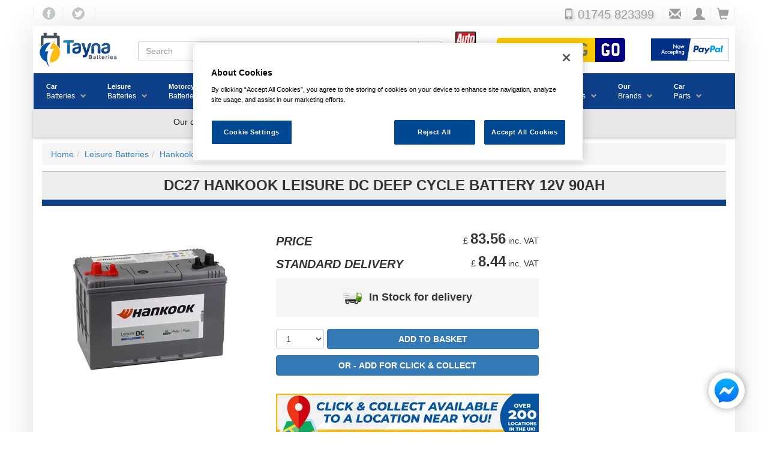

--- FILE ---
content_type: text/html; charset=UTF-8
request_url: https://www.tayna.co.uk/leisure-batteries/hankook/dc27/
body_size: 154884
content:
<!DOCTYPE html><html
lang="en" xmlns:og="http://ogp.me/ns#" xmlns:fb="https://www.facebook.com/2008/fbml"><head><title>DC27 Hankook Leisure DC Deep Cycle Battery 12V 90AH</title><meta
property="og:type" content="product" /><meta
property="og:url" content="https://www.tayna.co.uk/leisure-batteries/hankook/dc27/" /><meta
property="product:brand" content="Hankook" /><meta
property="product:condition" content="new" /><meta
property="product:price:amount" content="83.56" /><meta
property="product:price:currency" content="GBP" /><meta
property="twitter:card" content="summary_large_image" /><meta
property="twitter:site" content="@taynabatteries" /><meta
property="twitter:data1" content="£83.56" /><meta
property="twitter:label1" content="Price" /><meta
property="product:availability" content="in stock" /><meta
property="product:retailer_item_id" content="12305" /><meta
property="og:title" content="DC27 Hankook Leisure DC Deep Cycle Battery 12V 90AH" /><meta
property="og:image" content="https://images.tayna.com/prod-images/1200/Hankook/dc27-hankook-plain.jpg" /><meta
property="og:description" content="DC27 Hankook Leisure DC Leisure Battery Hankook are a pioneer in the battery industry and have been for the past 75 years. Challenging the quality and quantitative growth of the battery industry. Based in Korea, Hankook has a global network that has been strengthening its distribution competitiveness through the operation of its North American plants established in 2020, and continues its history of innovation with unique technologies. Hankook produces high-performance, high-quality batteries through continuous rigorous quality inspections to provide the best batteries to customers in the automotive, commercial, leisure and infrastructure sectors. Hankook Leisure Batteries are a suitable and reliable option for caravans, motorhomes, RV's, boats and other leisure applications. They benefit from X-Frame Grid Protection Technology which provides a longer cycle life and helps to improve performance. Hankook Leisure Batteries come in the AGM, XDC, DC and XV ranges and are all completely maintenance free and have deep cycle capability. They are very heavy duty and vibration resistant. Hankook Leisure DC Dual Purpose Batteries are the ideal compromise between high cranking power and extra reserve power for accessory loads. Robust Dual terminals for convenient connection. Leisure DC Benefits: • Extra reserve capacity for accessory loads • Stable power supply with moderate energy requirements • Maintenance free design • Robust Dual terminal for convenient connection <br> Maintenance Free <br> 4 Year Warranty <br> *Always cross reference dimensions and specifications to your existing battery or application before ordering.  " /><link
rel=canonical href="https://www.tayna.co.uk/leisure-batteries/hankook/dc27/"> <script src="https://cdn.cookielaw.org/scripttemplates/otSDKStub.js"  type="text/javascript" charset="UTF-8" data-domain-script="4f05d08b-3bbf-4bb4-b124-f25c2d5fe5be" defer></script> <script type="text/javascript" src="https://cdn.tayna.com/js/2024/onetrust-cookie.min.js" defer></script>  <script type="text/javascript" src=https://addsearch.com/js/?key=8136707217e721431f599236425d20c9&categories=0xwww.tayna.co.uk async></script> <script type="text/javascript" src=https://cdn.tayna.com/js/2025/combined-2025.min.js?v=2 defer></script> <script type="text/plain" class=optanon-category-C0003 src=https://widget.trustpilot.com/bootstrap/v5/tp.widget.bootstrap.min.js defer></script> <script type="text/plain" class=optanon-category-C0004 src=https://apis.google.com/js/platform.js?onload=renderBadge defer></script> <script type="text/plain" class=optanon-category-C0004 defer>showGoogleReviewScore();</script>  <script src="https://challenges.cloudflare.com/turnstile/v0/api.js?render=explicit" defer></script>  <script src=https://cdn.tayna.com/js/2024/products.min.js?v=1 defer></script> <script type="text/plain" src="https://www.paypal.com/sdk/js?client-id=AfDi28KubvVhhix5f4WDYD3R2dYFaNzO4UUtHYwuqhov5ZzyrS98iLnJFjBf_tz0S0TbBtdsvnBFudoI&currency=GBP&components=messages" class="optanon-category-C0003" defer></script> <meta
charset="utf-8"><meta
name="viewport" content="width=device-width, initial-scale=1.0, maximum-scale=1.0, user-scalable=no"><meta
name="description" content="The DC27 Hankook Leisure DC Deep Cycle Battery 12V 90AH is from the Hankook Leisure Batteries range of Leisure Batteries. We aim to sell all of our products at the LOWEST PRICES in the UK and offer nationwide next day delivery."><meta
name="keywords" content=""><link
rel="apple-touch-icon" sizes="180x180" href="/apple-touch-icon.png"><link
rel="icon" type="image/png" sizes="32x32" href="/favicon-32x32.png"><link
rel="icon" type="image/png" sizes="16x16" href="/favicon-16x16.png"><link
rel="manifest" href="/site.webmanifest"><link
rel="mask-icon" href="/safari-pinned-tab.svg" color="#5bbad5"><meta
name="msapplication-TileColor" content="#da532c"><meta
name="theme-color" content="#ffffff"><style>html{font-family:sans-serif;-ms-text-size-adjust:100%;-webkit-text-size-adjust:100%}body{margin:0}article,aside,header,nav,section{display:block}a{background-color:transparent}b{font-weight:700}h1{font-size:2em;margin:.67em 0}img{border:0}button,input,select{color:inherit;font:inherit;margin:0}button{overflow:visible}button,select{text-transform:none}button,input[type=submit]{-webkit-appearance:button}button::-moz-focus-inner,input::-moz-focus-inner{border:0;padding:0}input{line-height:normal}input[type=checkbox]{-webkit-box-sizing:border-box;-moz-box-sizing:border-box;box-sizing:border-box;padding:0}table{border-collapse:collapse;border-spacing:0}td{padding:0}@font-face{font-family:"Glyphicons Halflings";src:url(https://cdn.tayna.com/fonts/glyphicons-halflings-regular.eot);src:url(https://cdn.tayna.com/fonts/glyphicons-halflings-regular.eot?#iefix) format("embedded-opentype"),url(https://cdn.tayna.com/fonts/glyphicons-halflings-regular.woff2) format("woff2"),url(https://cdn.tayna.com/fonts/glyphicons-halflings-regular.woff) format("woff"),url(https://cdn.tayna.com/fonts/glyphicons-halflings-regular.ttf) format("truetype"),url(https://cdn.tayna.com/fonts/glyphicons-halflings-regular.svg#glyphicons_halflingsregular) format("svg")}.glyphicon{position:relative;top:1px;display:inline-block;font-family:"Glyphicons Halflings";font-style:normal;font-weight:400;line-height:1;-webkit-font-smoothing:antialiased;-moz-osx-font-smoothing:grayscale}.glyphicon-envelope:before{content:"\2709"}.glyphicon-search:before{content:"\e003"}.glyphicon-user:before{content:"\e008"}.glyphicon-remove-circle:before{content:"\e088"}.glyphicon-shopping-cart:before{content:"\e116"}.glyphicon-phone:before{content:"\e145"}.glyphicon-menu-hamburger:before{content:"\e236"}*{-webkit-box-sizing:border-box;-moz-box-sizing:border-box;box-sizing:border-box}:after,:before{-webkit-box-sizing:border-box;-moz-box-sizing:border-box;box-sizing:border-box}html{font-size:10px}body{font-family:"Helvetica Neue",Helvetica,Arial,sans-serif;font-size:14px;line-height:1.42857143;color:#333;background-color:#fff}button,input,select{font-family:inherit;font-size:inherit;line-height:inherit}a{color:#337ab7;text-decoration:none}img{vertical-align:middle}.img-responsive{display:block;max-width:100%;height:auto}h1,h3,h4{font-family:inherit;font-weight:500;line-height:1.1;color:inherit}h1,h3{margin-top:20px;margin-bottom:10px}h4{margin-top:10px;margin-bottom:10px}h1{font-size:36px}h3{font-size:24px}h4{font-size:18px}p{margin:0 0 10px}ol,ul{margin-top:0;margin-bottom:10px}ul ul{margin-bottom:0}.container{padding-right:15px;padding-left:15px;margin-right:auto;margin-left:auto}@media (min-width:768px){.container{width:750px}}@media (min-width:992px){.container{width:970px}}@media (min-width:1200px){.container{width:1170px}}.row{margin-right:-15px;margin-left:-15px}.col-md-3,.col-md-4,.col-md-5,.col-sm-6,.col-xs-12{position:relative;min-height:1px;padding-right:15px;padding-left:15px}.col-xs-12{float:left}.col-xs-12{width:100%}@media (min-width:768px){.col-sm-6{float:left}.col-sm-6{width:50%}}@media (min-width:992px){.col-md-3,.col-md-4,.col-md-5{float:left}.col-md-5{width:41.66666667%}.col-md-4{width:33.33333333%}.col-md-3{width:25%}}table{background-color:transparent}.table{width:100%;max-width:100%;margin-bottom:20px}.table>tbody>tr>td{padding:8px;line-height:1.42857143;vertical-align:top;border-top:1px solid #ddd}.table-condensed>tbody>tr>td{padding:5px}.table-striped>tbody>tr:nth-of-type(odd){background-color:#f9f9f9}label{display:inline-block;max-width:100%;margin-bottom:5px;font-weight:700}input[type=checkbox]{margin:4px 0 0;margin-top:1px\9;line-height:normal}.form-control{display:block;width:100%;height:34px;padding:6px 12px;font-size:14px;line-height:1.42857143;color:#555;background-color:#fff;background-image:none;border:1px solid #ccc;border-radius:4px;-webkit-box-shadow:inset 0 1px 1px rgba(0,0,0,.075);box-shadow:inset 0 1px 1px rgba(0,0,0,.075)}.form-control::-moz-placeholder{color:#999;opacity:1}.form-control:-ms-input-placeholder{color:#999}.form-control::-webkit-input-placeholder{color:#999}.form-control::-ms-expand{background-color:transparent;border:0}.form-control[disabled]{background-color:#eee;opacity:1}.btn{display:inline-block;margin-bottom:0;font-weight:400;text-align:center;white-space:nowrap;vertical-align:middle;-ms-touch-action:manipulation;touch-action:manipulation;background-image:none;border:1px solid transparent;padding:6px 12px;font-size:14px;line-height:1.42857143;border-radius:4px}.btn-default{color:#333;background-color:#fff;border-color:#ccc}.btn-primary{color:#fff;background-color:#337ab7;border-color:#2e6da4}.input-group{position:relative;display:table;border-collapse:separate}.input-group .form-control{position:relative;z-index:2;float:left;width:100%;margin-bottom:0}.input-group .form-control,.input-group-btn{display:table-cell}.input-group-btn:not(:first-child):not(:last-child){border-radius:0}.input-group-btn{width:1%;white-space:nowrap;vertical-align:middle}.input-group .form-control:first-child{border-top-right-radius:0;border-bottom-right-radius:0}.input-group .form-control:last-child,.input-group-btn:last-child>.btn{border-top-left-radius:0;border-bottom-left-radius:0}.input-group-btn{position:relative;font-size:0;white-space:nowrap}.input-group-btn>.btn{position:relative}.input-group-btn:last-child>.btn{z-index:2;margin-left:-1px}.breadcrumb{padding:8px 15px;margin-bottom:20px;list-style:none;background-color:#f5f5f5;border-radius:4px}.breadcrumb>li{display:inline-block}.breadcrumb>li+li:before{padding:0 5px;color:#ccc;content:"/\00a0"}.panel{margin-bottom:20px;background-color:#fff;border:1px solid transparent;border-radius:4px;-webkit-box-shadow:0 1px 1px rgba(0,0,0,.05);box-shadow:0 1px 1px rgba(0,0,0,.05)}.panel-heading{padding:10px 15px;border-bottom:1px solid transparent;border-top-left-radius:3px;border-top-right-radius:3px}.panel-title{margin-top:0;margin-bottom:0;font-size:16px;color:inherit}.panel-info{border-color:#bce8f1}.panel-info>.panel-heading{color:#31708f;background-color:#d9edf7;border-color:#bce8f1}.well{min-height:20px;padding:19px;margin-bottom:20px;background-color:#f5f5f5;border:1px solid #e3e3e3;border-radius:4px;-webkit-box-shadow:inset 0 1px 1px rgba(0,0,0,.05);box-shadow:inset 0 1px 1px rgba(0,0,0,.05)}.container:after,.container:before,.row:after,.row:before{display:table;content:" "}.container:after,.row:after{clear:both}.pull-right{float:right!important}.hidden{display:none!important}@-ms-viewport{width:device-width}.visible-sm,.visible-xs{display:none!important}@media (max-width:767px){.visible-xs{display:block!important}}@media (min-width:768px) and (max-width:991px){.visible-sm{display:block!important}}@media (max-width:767px){.hidden-xs{display:none!important}}@media (min-width:768px) and (max-width:991px){.hidden-sm{display:none!important}}@media (min-width:768px){body{padding-top:20px}}img{height:auto;max-width:100%}ul{margin:0px;padding:0px;list-style:none}label{padding-left:10px;font-weight:normal}.std-header{border-bottom:1px solid #BBB}.std-header h1{margin-top:0}.align-ctr{text-align:center}.align-right{text-align:right}.star-buy-box{text-align:center;box-shadow:0 2px 2px 0 rgba(0,0,0,0.16),0 0 0 1px rgba(0,0,0,0.08);background-color:#EEE;border-radius:2px;padding-bottom:15px}.star-buy-box h3{margin:0px;text-transform:uppercase;font-weight:bolder;font-size:18px;color:#FFF;background-image:linear-gradient(#2c9ecf,#337ab7);display:block;border-radius:2px;padding:8px;margin-bottom:15px}.star-buy-box .starbuy-overlay{position:absolute;z-index:10;margin-top:10px;margin-left:-30px}.star-buy-box a:visited{text-decoration:none}.star-buy-box p img.b-lazy{box-shadow:0 2px 2px 0 rgba(0,0,0,0.16),0 0 0 1px rgba(0,0,0,0.08);padding:10px;background-color:#FFF}.star-buy-box p span{font-size:24px;font-weight:bolder}@media (max-width:992px){.star-buy-box{margin-top:40px}}.table td{vertical-align:middle!important}.ndrn{display:none!important}@media (max-width:991px){.ndrn-smscreen{display:none!important}}.well{border:0;border-radius:0;-webkit-box-shadow:none;box-shadow:none;font-size:12px}#drop-promo-msg{background-color:#0d3f89;text-align:center;color:white;font-weight:bold;font-size:14px;font-style:italic;display:none;padding:15px;justify-content:center}#drop-promo-msg>div{display:inline-block;position:relative}#drop-promo-msg>div>span{text-transform:uppercase}#drop-promo-msg button{color:black;border-radius:5px;font-size:12px;margin-left:5px;background-color:#FFF;position:absolute;right:0;top:0;margin-top:-15px;background-color:#e7e7e7;border:1px solid gray;font-style:initial}@media (min-width:768px){#drop-promo-msg{margin-top:-20px;margin-bottom:20px;font-size:20px}}.b-lazy{max-width:100%;opacity:0}#mobile-pop-search{display:none;background-color:#EEE;margin:0px}#mobile-pop-search form{margin:0px 15px 15px 15px;padding-top:2px;padding-bottom:2px}@media (max-width:768px){.outer-wrapper{padding-left:0px;padding-right:0px}.row{margin-left:0px;margin-right:0px}}.outer-wrapper{margin-top:-10px}@media (min-width:768px){.outer-wrapper{-moz-box-shadow:#DDD 0px 5px 50px;-webkit-box-shadow:#DDD 0px 5px 50px;box-shadow:#DDD 0px 5px 50px}}.masthead{border-radius:5px}.masthead img{padding:10px}.tayna-logo-holder img{margin:0;max-width:150px}.breadcrumb{margin-bottom:0px}.breadcrumb-rgt{padding:8px 15px}.vrm-search-form{text-align:center;display:block}.vrm-search-form input[type=text]{font-family:vrmFont;background-color:#FC0;width:165px;height:40px;border:0;border-radius:5px 0 0 5px;text-transform:uppercase;font-size:30px;text-align:center;line-height:1;padding:3px}.vrm-search-form input[type=submit]{font-family:vrmFont;background-color:navy;width:50px;height:40px;border:0;border-radius:0 5px 5px 0;font-size:30px;text-align:center;color:#FFF;line-height:1;margin-left:-5px;padding:3px}.mob-vrm{margin-bottom:4px;margin-top:-8px}.mob-vrm .vrm-vrm{width:calc(99% - 50px)!important}.mob-vrm .vrm-go{width:50px!important}@media (max-width:767px){h1,h3{font-size:18px}.breadcrumb{font-size:9px}}@font-face{font-family:vrmFont;font-display:swap;src:url("https://cdn.tayna.com/fonts/VRM.eot");src:url("https://cdn.tayna.com/fonts/VRM.eot?#iefix") format("embedded-opentype"),url("https://cdn.tayna.com/fonts/VRM.woff2") format("woff2"),url("https://cdn.tayna.com/fonts/VRM.woff") format("woff"),url("https://cdn.tayna.com/fonts/VRM.ttf") format("truetype");font-weight:normal;font-style:normal}.mob-nav{display:flex}.mob-nav img{padding:2px!important}@media (min-width:768px){.mob-nav,.mob-vrm{display:none!important}}.desktop-nav{display:none}@media (min-width:768px){.desktop-nav{display:flex!important}}button.header-butt{width:40px;background-color:#FFF;border:0;border-right:1px solid #f0f0f0;outline:none;background-color:transparent}#pre-cont-head{padding-left:0;padding-right:0;margin-top:-10px;margin-bottom:15px;color:#9e9e9e;font-size:14px;justify-content:flex-end;align-items:center}#pre-cont-head span{font-size:20px}#pre-cont-head>div{flex:1}#pre-cont-head button.butt-lhs{border-left:1px solid #f0f0f0}#pre-cont-head a{text-decoration:none}#pre-cont-head a:link,#pre-cont-head a:visited{color:#9e9e9e}#pre-cont-head .fb-icon{width:21px;height:21px;min-width:50px;background:url("https://cdn.tayna.com/img/template/v2/fb_tw_sprites.png") -5px -81px}#pre-cont-head .tw-icon{width:21px;height:21px;min-width:50px;background:url("https://cdn.tayna.com/img/template/v2/fb_tw_sprites.png") -70px -81px}#mobile-pop-search{position:absolute;top:0;border-bottom:1px solid gray;z-index:1000;height:55px}#mobile-pop-search div{flex:1;padding-top:7px}#mobile-pop-search button.rsp-srch-butt{font-size:20px;max-width:30px;border:0;-webkit-box-shadow:none;box-shadow:none}#mob-icon-row{margin-top:13px;border-bottom:1px solid #f0f0f0}#mob-icon-row span{font-size:20px}#mob-icon-row div:first-child{flex:0 0 50px;display:flex}#mob-icon-row div.tayna-logo-holder{flex:1;border-right:1px solid #f0f0f0;text-align:center}#mob-icon-row div.tayna-logo-holder img{max-height:35px;margin-top:8px}#mob-icon-row div:last-child{flex:0 0 100px;display:flex}#mob-icon-row div:last-child a:link,#mob-icon-row div:last-child a:visited{color:#000}#mob-icon-row div:last-child a button{height:50px}#mob-promo-bar{background-color:#0e3f89;margin-bottom:10px;justify-content:center;padding:5px;height:40px}#mob-promo-bar img{position:absolute}#mob-promo-bar img+img{opacity:0}#desktop-logo-row div.tayna-logo-holder{flex:0 0 175px}#gl-srch-div{flex:1;display:flex;align-items:center;justify-content:center;position:relative}#gl-srch-div div.input-group{padding-top:5px}#gl-srch-div #dt-srch-tip-wrp{width:100%}#gl-srch-div #dt-srch-tips{width:100%;background-color:#f3f3f3;z-index:99999;position:absolute;top:60px;border-width:0px 2px 2px 2px;border-color:#000;padding:10px;border-radius:0px 0px 5px 5px;display:none}#vrm-div{flex:0 0 280px;display:flex;align-items:center;justify-content:center}#pp-logo{flex:0 0 150px;display:flex;align-items:center}#pp-logo img{max-width:150px}#four-promos{display:flex;margin:0px -15px 10px -15px;background-color:#e7e7e7;color:#9e9e9e;font-size:14px;box-shadow:0 2px 4px rgba(0,0,0,0.2);padding:2px}#four-promos div{flex:1;padding:5px;text-align:center}#offcanvas-mob-nav{background-color:#0e3f89;color:#FFF;width:100%;min-height:100%;position:absolute;top:55px;left:-3000px;z-index:1001}#offcanvas-mob-nav li{padding:10px;font-size:18px;border-bottom:1px solid white}#offcanvas-mob-nav li a{display:block;color:white}#offcanvas-mob-nav li :before{content:"\e080";font-family:'Glyphicons Halflings';font-size:20px;float:right;margin-top:-4px;margin-left:-20px;color:#FFF}@media (min-width:768px){#offcanvas-mob-nav{display:none}}#desktop-tel{font-size:22px;padding-right:15px;text-shadow:2px 2px 4px #CCC}#desktop-tel span{font-size:18px}.container{width:100%;max-width:1170px}#global-search-form{width:100%}#overlay{background:rgba(0,0,0,0.3);display:none;width:100%;height:100%;position:absolute;top:0;left:0;z-index:99998}.fb-chat-o{background:none;bottom:18pt;display:inline;height:90px;padding:0px;position:fixed;right:18pt;top:auto;width:90px;z-index:2147483646}.cookie-consent-banner-container{position:fixed;top:0;left:0;width:100vw;height:100vh;display:grid;place-content:end left;background-color:rgba(0,0,0,0.3);z-index:2147483647}.cookie-consent-banner{width:30vw;min-width:fit-content;height:fit-content;min-height:fit-content;padding:1rem;padding:5%;margin-left:1rem;margin-bottom:100px;display:flex;flex-direction:column;justify-content:space-evenly;align-items:center;gap:1rem;background-color:#1F4896}.cookie-consent-banner-title{color:#F3B938}.cookie-consent-banner-text{color:white;margin-top:1em}.cookie-consent-banner-button{margin-top:1em;background-color:#F3B938}.cookie-consent-banner-link{color:#F3B938;text-decoration-color:#F3B938}@media screen and (max-width:900px){.cookie-consent-banner{width:50vw}}@media screen and (max-width:500px){.cookie-consent-banner{width:100vw;margin:0 0 100px 0}}.main-cont{margin-top:10px}@media (max-width:768px){.main-cont{padding-left:2px;padding-right:2px}}.wsmenu *{-webkit-box-sizing:border-box;-moz-box-sizing:border-box;box-sizing:border-box;text-decoration:none;-webkit-font-smoothing:antialiased}.wsmain img{border:0 none;max-width:100%}.wsmain:before,.wsmain:after{content:"";display:table}.wsmain :after{clear:both}.wsmain{margin:0 -15px;padding:0px 0px;max-width:1300px}.wsmenu{position:relative;font-family:Helvetica,sans-serif;font-size:14px;padding:0px 0px 0px 0px;margin:0px auto;width:100%;float:left;height:60px;border-left:1px solid rgba(0,0,0,0.1)}.wsmenu-list{text-align:left;margin:0 auto 0 auto;width:100%;display:table;padding:0px;background-color:#0e3f89}.wsmenu-list>li{text-align:center;display:block;margin:0px;padding:0px;float:left}.wsmenu-list>li>a{display:block;color:#828181;padding:0 26px 0 22px;line-height:58px;text-decoration:none;position:relative}.wsmenu-list>li .navtext{line-height:16px;text-align:right;padding:14px 16px;margin:0px 6px 0px 5px}@media screen and (min-width:768px) and (max-width:884px){.wsmenu-list>li>a{white-space:nowrap!important;padding-left:2px!important;padding-right:4px!important}.wsmenu-list>li>.navtext{padding:14px 0px}}@media screen and (min-width:884px) and (max-width:1024px){.wsmenu-list>li>a{white-space:nowrap!important;padding-left:8px!important;padding-right:8px!important}.wsmenu-list>li>.navtext{padding:14px 10px}}@media screen and (min-width:1024px) and (max-width:1142px){.wsmenu-list>li>a{white-space:nowrap!important;padding-left:11px!important;padding-right:11px!important}.wsmenu-list>li>.navtext{padding:14px 10px}}.wsmenu-list>li>.navtext>span+span:after{color:#9e9e9e;display:inline-block;font-family:"Glyphicons Halflings";font-size:10px;font-weight:100;line-height:10px;margin-left:1px;position:relative;right:-8px;text-align:right;top:1px}@media screen and (min-width:1000px){.wsmenu-list>li>.navtext>span+span:after{content:"\e114"}}.wsmenu-list>li>.navtext>span{display:block;font-size:11px;text-align:left;white-space:nowrap;width:100%;line-height:16px;color:#FFF;font-weight:bold}.wsmenu-list>li>.navtext>span+span{white-space:nowrap;font-size:12px;font-weight:normal;color:#FFF}.wsmenu-list li>.megamenu{visibility:hidden;border-bottom:10px solid #0e3f89}.wtsdepartmentmenu{background:#fff;border-bottom:solid 1px #d1d3d4}.megamenu{width:100%;left:0px;position:absolute;top:60px;color:#000;z-index:1000;margin:0px;text-align:left;padding:14px;font-size:15px;border:solid 1px #eeeeee;background-color:#fff;opacity:0;-o-transform-origin:0% 0%;-ms-transform-origin:0% 0%;-moz-transform-origin:0% 0%;-webkit-transform-origin:0% 0%}.wsshoptabing{width:100%;text-align:left;margin:0px;padding:0px;position:absolute;top:60px;background-color:#f8f8f8;left:0;border-bottom:solid 2px #376cb7;border:solid 1px #f1f1f1;border-top:solid 0px;visibility:hidden;opacity:0;z-index:101}.wstitemright{opacity:0;visibility:hidden;position:absolute;right:0px;top:0px;background-color:#f8f8f8;color:#000;display:block;float:left;padding:18px 20px 0px 20px;width:77%}.wstabitem{display:block;margin:0px;padding:0px;font-size:12px}.wstabitem>li{width:100%;list-style:none}.wstabitem>li>a{display:block;padding:16px 11px;font-size:13px;color:#606060;border-bottom:solid 1px #e5e5e5;width:23%;float:left;position:relative;border-left:3px solid #fff;background-color:#fff}.wstabitem li:before,.wstabitem li:after{content:"";display:table}.wstabitem li:after{clear:both}.wsshoptabing>.wsshopwp{width:100%;display:block;position:relative;border-bottom:10px solid #0e3f89}.wstmegamenucoll{width:75%;float:left;padding-right:27px}.wstmegamenucolr{width:25%;float:right;text-align:right}.wstmegamenucolr img{min-height:379px}.wstheading{width:100%;display:block;padding:8px 0px 5px 0px;font-size:11px;font-weight:bold;color:#333333;border-bottom:solid 1px #d9d9d9;margin-bottom:7px;text-transform:uppercase;letter-spacing:1px}.wstliststy01{width:100%;padding:0px;margin:0px}.wstliststy01 li{width:33.33%;float:left;line-height:23px;font-size:14px;list-style:none;padding:0px 0px 0px 0px;margin:0px}.fitbrands li{width:60px;height:60px;background-color:#FFF;border:1px solid #ECECEC;display:flex;align-items:center;justify-content:center}.fitbrands li a img{max-width:60px}.battbrands li{width:120px;height:90px;border:1px solid #ECECEC;background-color:#FFF;display:flex;align-items:center;justify-content:center;overflow:hidden}.battbrands li a{position:relative;height:100%;width:100%;display:flex}.battbrands li a img{align-self:center;margin-bottom:10px;max-width:120px}.battbrands li a span{position:absolute;bottom:0px;width:120px;text-align:center;line-height:15px;background-color:#AAA;color:white;z-index:2000}.wstliststy01 li a{color:#6e6e6e;font-size:11px;text-transform:uppercase;letter-spacing:1px}.wstliststy02{width:25%;padding:0px 20px 0px 0px;margin:0px;float:left;text-align:left}.wstliststy02 li{width:100%;list-style:none;line-height:24px}.wstliststy02 li a{color:#6e6e6e;font-size:11px;text-transform:uppercase;letter-spacing:1px}.wstliststy02-thirds{width:33.33%}.wstliststy06{width:50%;padding:0px 20px 0px 0px;margin:0px;float:left;text-align:left}.wstliststy06 li{width:100%;list-style:none;line-height:24px}.wstliststy06 li a{color:#6e6e6e;font-size:11px;text-transform:uppercase;letter-spacing:1px}.wstliststy04{width:23%;padding:0px 0px 0px 0px;margin:0.5% 1%;float:left}.wstliststy04 li{width:100%;list-style:none;line-height:22px}.wstliststy04 li img{min-height:132px}.wstliststy04 li a{color:#6e6e6e;font-size:11px;text-transform:uppercase;letter-spacing:1px}.wstmenutag{height:18px;line-height:18px;text-align:center;font-size:11px;color:#fff;border-radius:2px;position:relative;font-family:Arial,Helvetica,sans-serif;font-weight:normal;padding:1px 6px 1px 6px;margin-left:6px;text-transform:none;letter-spacing:-0.0px}.wstmenutag:after{-moz-border-bottom-colors:none;-moz-border-left-colors:none;-moz-border-right-colors:none;-moz-border-top-colors:none;border-image:none;border-style:solid;border-width:3px;content:"";left:-6px;margin-top:0px;position:absolute;top:4px;z-index:1}.redtag{background-color:#fe7b8f}.redtag:after{border-color:transparent #fe7b8f transparent transparent}.greentag{background-color:#00c853}.greentag:after{border-color:transparent #00c853 transparent transparent}.bluetag{background-color:#4fc3f7}.bluetag:after{border-color:transparent #4fc3f7 transparent transparent}.orangetag{background-color:#FE7000}.orangetag:after{border-color:transparent #FE7000 transparent transparent}.wstadsize01{width:50%;float:left;margin:15px 0px 5px 0px}.wstadsize01 img{min-height:111px}.cl-both{clear:both}.wstadsize02{width:50%;float:right;margin:15px 0px 5px 0px}.kitchenmenuimg{background-image:url(https://cdn.tayna.com/img/template/v2/megamenu-bg.jpg);background-position:bottom right;background-repeat:no-repeat}.wstpngsml{padding-left:18px}@media only screen and (min-width:1024px) and (max-width:1280px){.kitchenmenuimg{background-image:none}.wsmain{margin-left:-15px;margin-right:-15px}.wstmegamenucoll{width:100%}.wstmegamenucolr{display:none}.wstliststy01 li{width:50%}.fitbrands li{width:60px;height:60px;background-color:#FFF;border:1px solid #ECECEC;display:flex;align-items:center;justify-content:center}.battbrands li{width:120px;height:90px;border:1px solid #ECECEC;overflow:hidden;background-color:#FFF;display:flex;align-items:center;justify-content:center}.wstliststy02{width:50%}.wstliststy02-thirds{width:50%}.wstliststy02-cl-left{clear:left}.wstadsize01{width:50%}.wstadsize02{width:50%}.wstliststy04>li>img{width:100%}}@media only screen and (min-width:768px) and (max-width:1023px){.wstliststy06{width:100%;margin:0px}.wstmegamenucoll{width:100%;padding:0px}.wstmegamenucolr{display:none}.wstliststy01 li{width:100%}.fitbrands li{width:60px;height:60px;background-color:#FFF;border:1px solid #ECECEC;display:flex;align-items:center;justify-content:center}.battbrands li{width:120px;height:90px;border:1px solid #ECECEC;overflow:hidden;background-color:#FFF;display:flex;align-items:center;justify-content:center}.wstliststy02{width:50%}.wstliststy02-thirds{width:50%}.wstliststy02-cl-left{clear:left}.wstadsize01 img{width:100%;min-height:98px}.wstadsize02 img{width:100%}.wstliststy04{width:46%;margin:0% 2%}.wstliststy04>li>img{width:100%}.kitchenmenuimg{background-image:none}}@media only screen and (min-width:769px){.wstabitem>li.wsshoplink-active>a{background-color:#f8f8f8;color:#555555;border-left:3px solid #DA4B38}}@media only screen and (max-width:767px){.wsmain{display:none}}.product-layout article header{border-top:1px solid #BBB}.product-layout article header h1{text-align:center;padding:10px;background-color:#EEE;margin-bottom:0}.product-layout article header h1 span{font-weight:bolder;text-transform:uppercase}@media (max-width:992px){.product-layout article header h1{font-size:18px}}@media (min-width:992px){.product-layout article header h1{font-size:24px}}.product-layout article .prod-page-frame{background-color:#0e3f89;color:#FFF;font-weight:bolder;padding:5px;text-align:center;font-size:15px;text-transform:uppercase}.product-layout article .top-main-cont{margin-top:20px}.product-layout article .top-main-cont .extra-images{margin:8px 0}.product-layout article .top-main-cont .extra-images a{margin:5px}.product-layout article .top-main-cont .extra-images a img{max-width:85px}.product-layout article .top-main-cont .pricing-holder p:first-child{margin-top:10px;padding-top:15px}@media (max-width:992px){.product-layout article .top-main-cont .pricing-holder p:first-child{border-top:1px solid #EEE}}@media (min-width:992px){.product-layout article .top-main-cont .pricing-holder{padding-right:20px}}.product-layout article .top-main-cont .pricing-holder p>span:first-child{float:right;clear:right;margin-top:-7px}.product-layout article .top-main-cont .pricing-holder p>span:first-child span{font-size:x-large;font-weight:bolder}.product-layout article .top-main-cont .pricing-holder p>span:first-child+span{text-transform:uppercase;font-weight:bolder;font-size:20px;font-style:italic}.product-layout article .top-main-cont .pricing-holder p.stk-stat{text-align:center;font-weight:bold;font-size:18px}.product-layout article .top-main-cont .addtocart-holder{clear:both}@media (min-width:992px){.product-layout article .top-main-cont .addtocart-holder{margin-right:20px}}.product-layout article .top-main-cont .addtocart-holder p.add-butt{text-align:center;display:flex}.product-layout article .top-main-cont .addtocart-holder p.add-butt select{width:80px;display:inline-block}.product-layout article .top-main-cont .addtocart-holder p.add-butt input[type=submit]{flex-grow:1;margin-left:5px;font-weight:bolder}.product-layout article .top-main-cont .addtocart-holder .panel{box-shadow:none;-webkit-box-shadow:none;border-radius:0}.product-layout article .bot-main-cont{margin-top:20px;overflow:hidden}.product-layout article .bot-main-cont h3{margin-top:10px;font-size:14px;padding:5px;font-weight:bolder;text-transform:uppercase;background-color:#EEE;margin:-1px -6px 5px -6px;color:#000;padding:10px}.product-layout article .bot-main-cont>div>div{border:1px solid #EEE;margin-top:10px;margin-bottom:10px;padding-left:5px;padding-right:5px;box-shadow:0 2px 2px 0 rgba(0,0,0,0.16),0 0 0 1px rgba(0,0,0,0.08);border-radius:2px}.product-layout article .cust-review{padding:20px 35px 20px 20px;background-image:url("https://images.tayna.com/img/reviews/open-quote.gif"),url("https://images.tayna.com/img/reviews/close-quote.gif");background-position:left top,right center;background-repeat:no-repeat}.product-layout article .suggested-extras{padding-top:10px;padding-left:10px}.product-layout article .suggested-extras table{width:100%}.product-layout article .suggested-extras table input[type=checkbox]{margin-bottom:10px}.product-layout article .suggested-extras table label{text-transform:uppercase;font-weight:bold}</style> <script>function navLazyLoadImgs(a,b){for(var c=0;c<a.length;c++){var d=a[c],e=d.getAttribute("data-src");d.src=e,d.removeAttribute("data-src"),b&&c==a.length-1&&d.addEventListener("load",function(){correctMenuHeight(this.closest(".wsmenu-list > li"))})}}function correctMenuHeight(a){for(var b=a.querySelectorAll(".wstabitem > li"),c=1,d=0;d<b.length;d++){var e=b[d].querySelectorAll(".wstitemright")[0].offsetHeight;c=e>c?e:c,wsitemrghts=b[d].querySelectorAll(".wstitemright");for(var f=0;f<wsitemrghts.length;f++)wsitemrghts[f].style.height="auto"}c=c>225?c:225;var g=window.innerHeight-250<700?700:window.innerHeight-250;c=c>g?g:c,wsshopwps=a.querySelectorAll(".wsshopwp");for(var f=0;f<wsshopwps.length;f++)wsshopwps[f].style.minHeight=c+15+"px",wsshopwps[f].style.overflow="auto";wsitemrghts=a.querySelectorAll(".wstitemright");for(var f=0;f<wsitemrghts.length;f++)wsitemrghts[f].style.minHeight=c+"px",wsitemrghts[f].style.overflow="auto"}var mobnavshown=!1;document.addEventListener("DOMContentLoaded",function(){for(var a=document.querySelectorAll(".wsshoptabing.wtsdepartmentmenu > .wsshopwp > .wstabitem > li"),b=0;b<a.length;++b){var c=a[b];c.addEventListener("mouseenter",function(){this.classList.add("wsshoplink-active");for(var a=this,b=Array.prototype.filter.call(this.parentNode.children,function(b){return b!==a}),c=0;c<b.length;++c)b[c].classList.remove("wsshoplink-active")})}for(var a=document.querySelectorAll(".wsmenu-list > li"),b=0;b<a.length;++b){var c=a[b];c.addEventListener("mouseenter",function(){navLazyLoadImgs(this.querySelectorAll("img[data-src]"),!0),correctMenuHeight(this)})}document.getElementById("mobhamburger").addEventListener("click",function(){var a=document.getElementById("offcanvas-mob-nav");mobnavshown?(a.classList.remove("offcanvasnav-show"),mobnavshown=!1):(a.classList.add("offcanvasnav-show"),mobnavshown=!0),navLazyLoadImgs(a.querySelectorAll("img[data-src]"),!1)})},!1);</script> </head><body><div
id=drop-promo-msg><div><span></span><button>X</button></div></div><div
class="fb-chat-o hidden-xs"><a
href="http://m.me/TaynaBatteries" target=_blank rel=noopener><img
src="https://images.tayna.com/img/template/v2/social/messenger.png" alt="Contact Us via FB Messenger"></a></div><div
class="fb-chat-o visible-xs"><a
href="https://wa.me/+447449900633" target=_blank rel=noopener><img
src="https://images.tayna.com/img/template/v2/social/whatsapp.png" alt="Contact Us via Whatsapp"></a></div><div
id="overlay"></div><section
id=mobile-pop-search><form
id=mobile-search-form><div
class=input-group>
<input
type="text" class="form-control addsearch" disabled="disabled" placeholder="Battery Power Search" value="">
<span
class="input-group-btn">
<button
type="submit" class="btn btn-default">Search</button>
</span>
<button
type=button class="rsp-srch-butt form-control header-butt butt-lhs" >
<span
class="glyphicon glyphicon-remove-circle"></span>
</button></div></form></section><div
id="pre-cont-head" class="container desktop-nav"><div>
<a
href="https://www.facebook.com/TaynaBatteries">
<button
type=button class="header-butt butt-lhs fb-icon"></button>
</a>
<a
href="https://twitter.com/taynabatteries">
<button
type=button class="header-butt tw-icon"></button>
</a></div>
<span
id=desktop-tel><span
class="glyphicon glyphicon-phone"></span> 01745 823399</span>
<a
href="/enquiry.php">
<button
type=button class="header-butt butt-lhs" title="Contact Us">
<span
class="glyphicon glyphicon-envelope"></span>
</button>
</a>
<a
href="/login">
<button
type=button class="header-butt" title="My Account">
<span
class="glyphicon glyphicon-user"></span>
</button>
</a>
<a
href="/cart">
<button
type=button class="header-butt" title="View Cart">
<span
class="glyphicon glyphicon-shopping-cart"></span>
</button>
</a></div><div
class="container outer-wrapper"><header
class="masthead"><div
id="mob-icon-row" class="row mob-nav"><div>
<button
type=button class="header-butt" id="mobhamburger" aria-label="Toggle Navigation">
<span
class="glyphicon glyphicon-menu-hamburger" ></span>
</button>
<button
type=button class="header-butt rsp-srch-butt" aria-label="Show Search">
<span
class="glyphicon glyphicon-search"></span>
</button></div><div
class="tayna-logo-holder">
<a
href="/"><img
src="https://images.tayna.com/img/tayna-logo-transparent-sml.png" alt="Tayna Batteries"></a></div><div>
<a
href="tel:+441745823399">
<button
type=button class="header-butt" aria-label="Call Us">
<span
class="glyphicon glyphicon-phone"></span>
</button>
</a>
<a
href="/enquiry.php">
<button
type=button class="header-butt" aria-label="Send an Enquiry">
<span
class="glyphicon glyphicon-envelope"></span>
</button>
</a>
<a
href="/login">
<button
type=button class="header-butt" aria-label="My Account">
<span
class="glyphicon glyphicon-user"></span>
</button>
</a>
<a
href="/cart">
<button
type=button class="header-butt" aria-label="View Cart">
<span
class="glyphicon glyphicon-shopping-cart"></span>
</button>
</a></div></div><div
id="mob-promo-bar" class="mob-nav">
<img
src="https://images.tayna.com/img/template/v2/mob-promo/trustpilot_new3.png" alt="Trustpilot rated Excellent">
<img
src="https://images.tayna.com/img/template/v2/mob-promo/paypal.png" alt="PayPal Accepted">
<img
src="https://images.tayna.com/img/template/v2/mob-promo/applepay.png" alt="ApplePay Accepted" id="first_mp_img"></div><div
id="desktop-logo-row" class="row desktop-nav"><div
class="tayna-logo-holder">
<a
href="/"><img
src="https://images.tayna.com/img/tayna-logo-transparent-sml.png" alt="Tayna Batteries" class="img-responsive"></a></div><div
id="gl-srch-div"><div
id="dt-srch-tip-wrp"><form
id="global-search-form"><div
class=input-group>
<input
type="text" class="form-control addsearch" placeholder="Search" value="" id="dt-srch">
<span
class="input-group-btn">
<button
type="submit" class="btn btn-default"><span
class="glyphicon glyphicon-search"></span></button>
</span></div></form><div
id="dt-srch-tips"></div></div></div><div
style="margin-left: 20px; margin-top: 8px;">
<img
src="https://images.tayna.com/tr:w-38/signatures/AutoExpressBestBuy23-resized.jpg" alt="Auto Express Best Online Battery Supplier 2023" style="padding:0;border:0"></div><div
id="vrm-div"><form
class=vrm-search-form>
<input
type=text class="vrm-vrm cldflr-chk" maxlength=8 placeholder="Enter Reg">
<input
type=submit class=vrm-go value=Go></form></div><div
id="pp-logo">
<img
src="https://images.tayna.com/img/template/logo_paypal_site_uk.png" alt="Now Accepting PayPal"></div></div><div
class="wsmain"><nav
class="wsmenu "><ul
class="mobile-sub wsmenu-list"><li><a
href="/car-batteries/" class="navtext"><span>Car</span> <span>Batteries</span></a><div
class="wsshoptabing wtsdepartmentmenu "><div
class="wsshopwp "><ul
class="wstabitem "><li
class="wsshoplink-active"><a
href="#">By Car Model</a><div
class="wstitemright  wstitemrightactive"><div
class="wstmegamenucoll "><div
class="wstheading">Vehicle Brands</div><ul
class="wstliststy01 fitbrands"><li><a
href="/Abarth-Car-Batteries"><img
data-src="https://images.tayna.com/fitments/abarth.jpg" alt="Abarth Car Batteries"></a></li><li><a
href="/Aixam-Car-Batteries"><img
data-src="https://images.tayna.com/fitments/aixam.jpg" alt="Aixam Car Batteries"></a></li><li><a
href="/Alfa_Romeo-Car-Batteries"><img
data-src="https://images.tayna.com/fitments/alfaromeo.jpg" alt="Alfa Romeo Car Batteries"></a></li><li><a
href="/Alpina-Car-Batteries"><img
data-src="https://images.tayna.com/fitments/alpina.jpg" alt="Alpina Car Batteries"></a></li><li><a
href="/Alpine-Car-Batteries"><img
data-src="https://images.tayna.com/fitments/alpine.jpg" alt="Alpine Car Batteries"></a></li><li><a
href="/Asia_Motors-Car-Batteries"><img
data-src="https://images.tayna.com/fitments/asiamotors.jpg" alt="Asia Motors Car Batteries"></a></li><li><a
href="/Aston_Martin-Car-Batteries"><img
data-src="https://images.tayna.com/fitments/astonmartin.jpg" alt="Aston Martin Car Batteries"></a></li><li><a
href="/Audi-Car-Batteries"><img
data-src="https://images.tayna.com/fitments/audi.jpg" alt="Audi Car Batteries"></a></li><li><a
href="/Austin-Car-Batteries"><img
data-src="https://images.tayna.com/fitments/austin.jpg" alt="Austin Car Batteries"></a></li><li><a
href="/Austin-Healey-Car-Batteries"><img
data-src="https://images.tayna.com/fitments/austin-healey.jpg" alt="Austin-Healey Car Batteries"></a></li><li><a
href="/Bentley-Car-Batteries"><img
data-src="https://images.tayna.com/fitments/bentley.jpg" alt="Bentley Car Batteries"></a></li><li><a
href="/BMW-Car-Batteries"><img
data-src="https://images.tayna.com/fitments/bmw.jpg" alt="BMW Car Batteries"></a></li><li><a
href="/Bristol-Car-Batteries"><img
data-src="https://images.tayna.com/fitments/bristol.jpg" alt="Bristol Car Batteries"></a></li><li><a
href="/Cadillac-Car-Batteries"><img
data-src="https://images.tayna.com/fitments/cadillac.jpg" alt="Cadillac Car Batteries"></a><li><a
href="/Caterham-Car-Batteries"><img
data-src="https://images.tayna.com/fitments/caterham.jpg" alt="Caterham Car Batteries"></a><li><a
href="/Chevrolet-Car-Batteries"><img
data-src="https://images.tayna.com/fitments/chevrolet.jpg" alt="Chevrolet Car Batteries"></a></li><li><a
href="/Chrysler-Car-Batteries"><img
data-src="https://images.tayna.com/fitments/chrysler.jpg" alt="Chrysler Car Batteries"></a><li><a
href="/Citroen-Car-Batteries"><img
data-src="https://images.tayna.com/fitments/citroen.jpg" alt="Citroen Car Batteries"></a><li><a
href="/Dacia-Car-Batteries"><img
data-src="https://images.tayna.com/fitments/dacia.jpg" alt="Dacia Car Batteries"></a></li><li><a
href="/Daewoo-Car-Batteries"><img
data-src="https://images.tayna.com/fitments/daewoo.jpg" alt="Daewoo Car Batteries"></a><li><a
href="/Daihatsu-Car-Batteries"><img
data-src="https://images.tayna.com/fitments/daihatsu.jpg" alt="Daihatsu Car Batteries"></a><li><a
href="/Daimler-Car-Batteries"><img
data-src="https://images.tayna.com/fitments/daimler.jpg" alt="Daimler Car Batteries"></a></li><li><a
href="/Dodge-Car-Batteries"><img
data-src="https://images.tayna.com/fitments/dodge.jpg" alt="Dodge Car Batteries"></a><li><a
href="/Ferrari-Car-Batteries"><img
data-src="https://images.tayna.com/fitments/ferrari.jpg" alt="Ferrari Car Batteries"></a><li><a
href="/Fiat-Car-Batteries"><img
data-src="https://images.tayna.com/fitments/fiat.jpg" alt="Fiat Car Batteries"></a><li><a
href="/Ford-Car-Batteries"><img
data-src="https://images.tayna.com/fitments/ford.jpg" alt="Ford Car Batteries"></a><li><a
href="/FSO-Car-Batteries"><img
data-src="https://images.tayna.com/fitments/fso.jpg" alt="FSO Car Batteries"></a><li><a
href="/Honda-Car-Batteries"><img
data-src="https://images.tayna.com/fitments/honda.jpg" alt="Honda Car Batteries"></a><li><a
href="/Hyundai-Car-Batteries"><img
data-src="https://images.tayna.com/fitments/hyundai.jpg" alt="Hyundai Car Batteries"></a><li><a
href="/Innocenti-Car-Batteries"><img
data-src="https://images.tayna.com/fitments/innocenti.jpg" alt="Innocenti Car Batteries"></a><li><a
href="/Isuzu-Car-Batteries"><img
data-src="https://images.tayna.com/fitments/isuzu.jpg" alt="Isuzu Car Batteries"></a><li><a
href="/Iveco-Car-Batteries"><img
data-src="https://images.tayna.com/fitments/iveco.jpg" alt="Iveco Car Batteries"></a><li><a
href="/Jaguar-Car-Batteries"><img
data-src="https://images.tayna.com/fitments/jaguar.jpg" alt="Jaguar Car Batteries"></a><li><a
href="/Jeep-Car-Batteries"><img
data-src="https://images.tayna.com/fitments/jeep.jpg" alt="Jeep Car Batteries"></a><li><a
href="/Jensen-Car-Batteries"><img
data-src="https://images.tayna.com/fitments/jensen.jpg" alt="Jensen Car Batteries"></a><li><a
href="/Kia-Car-Batteries"><img
data-src="https://images.tayna.com/fitments/kia.jpg" alt="Kia Car Batteries"></a><li><a
href="/Lada-Car-Batteries"><img
data-src="https://images.tayna.com/fitments/lada.jpg" alt="Lada Car Batteries"></a><li><a
href="/Lamborghini-Car-Batteries"><img
data-src="https://images.tayna.com/fitments/lamborghini.jpg" alt="Lamborghini Car Batteries"></a></li><li><a
href="/Lancia-Car-Batteries"><img
data-src="https://images.tayna.com/fitments/lancia.jpg" alt="Lancia Car Batteries"></a><li><a
href="/Land_Rover-Car-Batteries"><img
data-src="https://images.tayna.com/fitments/landrover.jpg" alt="Land Rover Car Batteries"></a><li><a
href="/LDV-Car-Batteries"><img
data-src="https://images.tayna.com/fitments/ldv.jpg" alt="LDV Car Batteries"></a><li><a
href="/Lexus-Car-Batteries"><img
data-src="https://images.tayna.com/fitments/lexus.jpg" alt="Lexus Car Batteries"></a><li><a
href="/Lotus-Car-Batteries"><img
data-src="https://images.tayna.com/fitments/lotus.jpg" alt="Lotus Car Batteries"></a><li><a
href="/LTI-Car-Batteries"><img
data-src="https://images.tayna.com/fitments/lti.jpg" alt="LTI Car Batteries"></a><li><a
href="/Maserati-Car-Batteries"><img
data-src="https://images.tayna.com/fitments/maserati.jpg" alt="Maserati Car Batteries"></a><li><a
href="/Mazda-Car-Batteries"><img
data-src="https://images.tayna.com/fitments/mazda.jpg" alt="Mazda Car Batteries"></a><li><a
href="/Mercedes-Benz-Car-Batteries"><img
data-src="https://images.tayna.com/fitments/mercedes-benz.jpg" alt="Mercedes-Benz Car Batteries"></a><li><a
href="/MG-Car-Batteries"><img
data-src="https://images.tayna.com/fitments/mg.jpg" alt="MG Car Batteries"></a><li><a
href="/Mini-Car-Batteries"><img
data-src="https://images.tayna.com/fitments/mini.jpg" alt="Mini Car Batteries"></a><li><a
href="/Mitsubishi-Car-Batteries"><img
data-src="https://images.tayna.com/fitments/mitsubishi.jpg" alt="Mitsubishi Car Batteries"></a><li><a
href="/Morgan-Car-Batteries"><img
data-src="https://images.tayna.com/fitments/morgan.jpg" alt="Morgan Car Batteries"></a><li><a
href="/Morris-Car-Batteries"><img
data-src="https://images.tayna.com/fitments/morris.jpg" alt="Morris Car Batteries"></a><li><a
href="/Moskvich-Car-Batteries"><img
data-src="https://images.tayna.com/fitments/moskvich.jpg" alt="Moskvich Car Batteries"></a><li><a
href="/Nissan-Car-Batteries"><img
data-src="https://images.tayna.com/fitments/nissan.jpg" alt="Nissan Car Batteries"></a><li><a
href="/NOBLE-Car-Batteries"><img
data-src="https://images.tayna.com/fitments/noble.jpg" alt="NOBLE Car Batteries"></a><li><a
href="/NSU-Car-Batteries"><img
data-src="https://images.tayna.com/fitments/nsu.jpg" alt="NSU Car Batteries"></a><li><a
href="/Opel-Car-Batteries"><img
data-src="https://images.tayna.com/fitments/opel.jpg" alt="Opel Car Batteries"></a><li><a
href="/Peugeot-Car-Batteries"><img
data-src="https://images.tayna.com/fitments/peugeot.jpg" alt="Peugeot Car Batteries"></a><li><a
href="/Pontiac-Car-Batteries"><img
data-src="https://images.tayna.com/fitments/pontiac.jpg" alt="Pontiac Car Batteries"></a><li><a
href="/Porsche-Car-Batteries"><img
data-src="https://images.tayna.com/fitments/porsche.jpg" alt="Porsche Car Batteries"></a><li><a
href="/Proton-Car-Batteries"><img
data-src="https://images.tayna.com/fitments/proton.jpg" alt="Proton Car Batteries"></a><li><a
href="/Puch-Car-Batteries"><img
data-src="https://images.tayna.com/fitments/puch.jpg" alt="Puch Car Batteries"></a><li><a
href="/Reliant-Car-Batteries"><img
data-src="https://images.tayna.com/fitments/reliant.jpg" alt="Reliant Car Batteries"></a><li><a
href="/Renault-Car-Batteries"><img
data-src="https://images.tayna.com/fitments/renault.jpg" alt="Renault Car Batteries"></a><li><a
href="/Rolls-Royce-Car-Batteries"><img
data-src="https://images.tayna.com/fitments/rolls-royce.jpg" alt="Rolls-Royce Car Batteries"></a><li><a
href="/Rover-Car-Batteries"><img
data-src="https://images.tayna.com/fitments/rover.jpg" alt="Rover Car Batteries"></a><li><a
href="/Saab-Car-Batteries"><img
data-src="https://images.tayna.com/fitments/saab.jpg" alt="Saab Car Batteries"></a><li><a
href="/Santana-Car-Batteries"><img
data-src="https://images.tayna.com/fitments/santana.jpg" alt="Santana Car Batteries"></a><li><a
href="/Seat-Car-Batteries"><img
data-src="https://images.tayna.com/fitments/seat.jpg" alt="Seat Car Batteries"></a><li><a
href="/Skoda-Car-Batteries"><img
data-src="https://images.tayna.com/fitments/skoda.jpg" alt="Skoda Car Batteries"></a><li><a
href="/Smart-Car-Batteries"><img
data-src="https://images.tayna.com/fitments/smart.jpg" alt="Smart Car Batteries"></a><li><a
href="/Ssangyong-Car-Batteries"><img
data-src="https://images.tayna.com/fitments/ssangyong.jpg" alt="Ssangyong Car Batteries"></a><li><a
href="/Subaru-Car-Batteries"><img
data-src="https://images.tayna.com/fitments/subaru.jpg" alt="Subaru Car Batteries"></a><li><a
href="/Suzuki-Car-Batteries"><img
data-src="https://images.tayna.com/fitments/suzuki.jpg" alt="Suzuki Car Batteries"></a><li><a
href="/Tata-Car-Batteries"><img
data-src="https://images.tayna.com/fitments/tata.jpg" alt="Tata Car Batteries"></a><li><a
href="/Toyota-Car-Batteries"><img
data-src="https://images.tayna.com/fitments/toyota.jpg" alt="Toyota Car Batteries"></a><li><a
href="/Triumph-Car-Batteries"><img
data-src="https://images.tayna.com/fitments/triumph.jpg" alt="Triumph Car Batteries"></a><li><a
href="/TVR-Car-Batteries"><img
data-src="https://images.tayna.com/fitments/tvr.jpg" alt="TVR Car Batteries"></a><li><a
href="/Vauxhall-Car-Batteries"><img
data-src="https://images.tayna.com/fitments/vauxhall.jpg" alt="Vauxhall Car Batteries"></a><li><a
href="/Volvo-Car-Batteries"><img
data-src="https://images.tayna.com/fitments/volvo.jpg" alt="Volvo Car Batteries"></a><li><a
href="/VW-Car-Batteries"><img
data-src="https://images.tayna.com/fitments/vw.jpg" alt="VW Car Batteries"></a><li><a
href="/Wartburg-Car-Batteries"><img
data-src="https://images.tayna.com/fitments/wartburg.jpg" alt="Wartburg Car Batteries"></a></ul></div><div
class="wstmegamenucolr "><img
data-src="https://images.tayna.com/img/template/v2/nav/car-battery-by-car-model.jpg" alt="Car Batteries By Car Model" ></div></div></li><li><a
href="#">By Battery Brand</a><div
class="wstitemright "><div
class="wstmegamenucoll "><div
class="wstheading">Car Battery Brands</div><ul
class="wstliststy01 battbrands"><li><a
href="/car-batteries/enduroline/"><img
data-src="https://images.tayna.com/img/template/v2/nav-brands/enduroline.jpg" alt="Enduroline Car Batteries"><span>Enduroline</span></a></li><li><a
href="/car-batteries/duracell/"><img
data-src="https://images.tayna.com/img/template/v2/nav-brands/duracell.jpg" alt="Duracell Car Batteries"><span>Duracell</span></a></li><li><a
href="/car-batteries/varta/">	<img
data-src="https://images.tayna.com/img/template/v2/nav-brands/varta.jpg" alt="Varta Car Batteries">	<span>Varta</span></a></li><li><a
href="/car-batteries/powerline/">	<img
data-src="https://images.tayna.com/img/template/v2/nav-brands/powerline.jpg" alt="Powerline Car Batteries">	<span>Powerline</span></a></li><li><a
href="/car-batteries/banner/">	<img
data-src="https://images.tayna.com/img/template/v2/nav-brands/banner.jpg" alt="Banner Car Batteries">	<span>Banner</span></a></li><li><a
href="/car-batteries/bosch/">	<img
data-src="https://images.tayna.com/img/template/v2/nav-brands/bosch.jpg" alt="Bosch Car Batteries">	<span>Bosch</span></a></li><li><a
href="/car-batteries/exide/">	<img
data-src="https://images.tayna.com/img/template/v2/nav-brands/exide.jpg" alt="Exide Car Batteries">	<span>Exide</span></a></li><li><a
href="/car-batteries/numax/">	<img
data-src="https://images.tayna.com/img/template/v2/nav-brands/numax.jpg" alt="Numax Car Batteries">	<span>Numax</span></a></li><li><a
href="/car-batteries/bulletbatt/">	<img
data-src="https://images.tayna.com/img/template/v2/nav-brands/bulletbatt.jpg" alt="BulletBatt Car Batteries">	<span>BulletBatt</span></a></li><li><a
href="/car-batteries/xtreme/">	<img
data-src="https://images.tayna.com/img/template/v2/nav-brands/xtreme.jpg" alt="Xtreme Car Batteries">	<span>Xtreme</span></a></li><li><a
href="/car-batteries/napa/">	<img
data-src="https://images.tayna.com/img/template/v2/nav-brands/napa-logo.jpg" alt="NAPA Car Batteries">	<span>NAPA</span></a></li><li><a
href="/car-batteries/lucas/">	<img
data-src="https://images.tayna.com/img/template/v2/nav-brands/lucas.jpg" alt="Lucas Car Batteries">	<span>Lucas</span></a></li><li><a
href="/car-batteries/westco/">	<img
data-src="https://images.tayna.com/img/template/v2/nav-brands/westco.jpg" alt="Westco Car Batteries">	<span>Westco</span></a></li><li><a
href="/car-batteries/optima/">	<img
data-src="https://images.tayna.com/img/template/v2/nav-brands/optima.jpg" alt="Optima Car Batteries">	<span>Optima</span></a></li><li><a
href="/car-batteries/yuasa/">	<img
data-src="https://images.tayna.com/img/template/v2/nav-brands/yuasa.png" alt="Yuasa Car Batteries">	<span>Yuasa</span></a></li><li><a
href="/car-batteries/red-flash/">	<img
data-src="https://images.tayna.com/img/template/v2/nav-brands/red-flash.jpg" alt="Red Flash Starter Batteries">	<span>Red Flash</span></a></li><li><a
href="/car-batteries/odyssey/">	<img
data-src="https://images.tayna.com/img/template/v2/nav-brands/odyssey.jpg" alt="Odyssey Batteries">	<span>Odyssey</span></a></li><li><a
href="/car-batteries/autobatt/">	<img
data-src="https://images.tayna.com/img/template/v2/nav-brands/autobatt.jpg" alt="Autobatt Batteries">	<span>Autobatt</span></a></li><li><a
href="/car-batteries/full-throttle/">	<img
data-src="https://images.tayna.com/img/template/v2/nav-brands/full-throttle.jpg" alt="Full Throttle Batteries">	<span>Full Throttle</span></a></li><li><a
href="/car-batteries/hankook/">	<img
data-src="https://images.tayna.com/img/template/v2/nav-brands/hankook.jpg" alt="hankook Batteries">	<span>Hankook</span></a></li></ul></div><div
class="wstmegamenucolr "><img
data-src="https://images.tayna.com/img/template/v2/nav/car-battery-by-brand.jpg" alt="Car Batteries By Battery Brand" ></div></div></li><li><a
href="#">By Part Number</a><div
class="wstitemright "><ul
class="wstliststy02"><li
class="wstheading">UK Car Battery Part Nos</li><li><a
href="/car-batteries/types/002l/">002L</a></li><li><a
href="/car-batteries/types/002r/">002R</a></li><li><a
href="/car-batteries/types/004l/">004L</a></li><li><a
href="/car-batteries/types/004r/">004R</a></li><li><a
href="/car-batteries/types/005l/">005L</a></li><li><a
href="/car-batteries/types/005r/">005R</a></li><li><a
href="/car-batteries/types/007/">007</a></li><li><a
href="/car-batteries/types/009l/">009L</a></li><li><a
href="/car-batteries/types/009r/">009R</a></li><li><a
href="/car-batteries/types/010/">010</a></li><li><a
href="/car-batteries/types/012/">012</a></li><li><a
href="/car-batteries/types/015/">015</a></li><li><a
href="/car-batteries/types/017/">017</a></li><li><a
href="/car-batteries/types/018/">018</a></li><li><a
href="/car-batteries/types/019/">019</a></li><li><a
href="/car-batteries/types/019-agm/">019AGM</a></li><li><a
href="/car-batteries/types/020/">020</a></li><li><a
href="/car-batteries/types/020-agm/">020AGM</a></li><li><a
href="/car-batteries/types/024/">024</a></li><li><a
href="/car-batteries/types/027/">027</a></li><li><a
href="/car-batteries/types/027-agm/">027AGM</a></li><li><a
href="/car-batteries/types/027-efb/">027EFB</a></li></ul><ul
class="wstliststy02"><li
class="wstheading">&nbsp;</li><li><a
href="/car-batteries/types/037/">037</a></li><li><a
href="/car-batteries/types/038/">038</a></li><li><a
href="/car-batteries/types/040/">040</a></li><li><a
href="/car-batteries/types/048/">048</a></li><li><a
href="/car-batteries/types/048h/">048H</a></li><li><a
href="/car-batteries/types/049/">049</a></li><li><a
href="/car-batteries/types/049h/">049H</a></li><li><a
href="/car-batteries/types/054/">054</a></li><li><a
href="/car-batteries/types/054h/">054H</a></li><li><a
href="/car-batteries/types/055/">055</a></li><li><a
href="/car-batteries/types/063/">063</a></li><li><a
href="/car-batteries/types/065/">065</a></li><li><a
href="/car-batteries/types/067/">067</a></li><li><a
href="/car-batteries/types/068/">068</a></li><li><a
href="/car-batteries/types/069/">069</a></li><li><a
href="/car-batteries/types/071/">071</a></li><li><a
href="/car-batteries/types/072/">072</a></li><li><a
href="/car-batteries/types/073/">073</a></li><li><a
href="/car-batteries/types/075/">075</a></li><li><a
href="/car-batteries/types/077/">077</a></li><li><a
href="/car-batteries/types/078/">078</a></li><li><a
href="/car-batteries/types/083/">083</a></li></ul><ul
class="wstliststy02"><li
class="wstheading">&nbsp;</li><li><a
href="/car-batteries/types/085/">085</a></li><li><a
href="/car-batteries/types/088/">088</a></li><li><a
href="/car-batteries/types/089/">089</a></li><li><a
href="/car-batteries/types/092/">092</a></li><li><a
href="/car-batteries/types/093/">093</a></li><li><a
href="/car-batteries/types/096/">096</a></li><li><a
href="/car-batteries/types/096-agm/">096AGM</a></li><li><a
href="/car-batteries/types/096-efb/">096EFB</a></li><li><a
href="/car-batteries/types/096r/">096R</a></li><li><a
href="/car-batteries/types/097/">097</a></li><li><a
href="/car-batteries/types/099/">099</a></li><li><a
href="/car-batteries/types/100/">100</a></li><li><a
href="/car-batteries/types/100-efb/">100EFB</a></li><li><a
href="/car-batteries/types/101/">101</a></li><li><a
href="/car-batteries/types/104/">104</a></li><li><a
href="/car-batteries/types/110/">110</a></li><li><a
href="/car-batteries/types/110-agm/">110AGM</a></li><li><a
href="/car-batteries/types/110-efb/">110EFB</a></li><li><a
href="/car-batteries/types/115/">115</a></li><li><a
href="/car-batteries/types/154/">154</a></li><li><a
href="/car-batteries/types/155/">155</a></li><li><a
href="/car-batteries/types/156/">156</a></li></ul><ul
class="wstliststy02"><li
class="wstheading">&nbsp;</li><li><a
href="/car-batteries/types/157/">157</a></li><li><a
href="/car-batteries/types/249/">249</a></li><li><a
href="/car-batteries/types/249h/">249H</a></li><li><a
href="/car-batteries/types/250/">250</a></li><li><a
href="/car-batteries/types/250h/">250H</a></li><li><a
href="/car-batteries/types/404/">404</a></li><li><a
href="/car-batteries/types/421/">421</a></li><li><a
href="/car-batteries/types/53034/">53034</a></li><li><a
href="/car-batteries/types/531/">531</a></li><li><a
href="/car-batteries/types/541/">541</a></li><li><a
href="/car-batteries/types/633/">633</a></li><li><a
href="/car-batteries/types/638/">638</a></li><li><a
href="/car-batteries/types/75-60/">75-60</a></li><li><a
href="/car-batteries/types/75-70/">75-70</a></li><li><a
href="/car-batteries/types/am058l/">AM058L</a></li><li><a
href="/car-batteries/types/am058r/">AM058R</a></li><li><a
href="/car-batteries/types/c31-900/">C31-900</a></li><li><a
href="/car-batteries/types/mx-5/">MX5</a></li><li><a
href="/car-batteries/types/rtc4-2/">RTC4.2</a></li><li><a
href="/car-batteries/types/vw-eos-6v/">VW Eos 6V</a></li><li><a
href="/car-batteries/types/xv-x1000/">XV-X1000</a></li></ul><div
class="wstadsize01 cl-both"><img
data-src="https://images.tayna.com/img/template/v2/nav/car-battery-by-part-no.jpg" alt="Car Batteries by Part Number" ></div><div
class="wstadsize02 "><img
data-src="https://images.tayna.com/img/template/v2/nav/car-battery-by-oem-no.jpg" alt="Car Batteries by OEM Number"></div></div></li><li><a
href="#">Car Battery Applications</a><div
class="wstitemright  wstpngsml"><ul
class="wstliststy04"><li><img
data-src="https://images.tayna.com/img/template/v2/subcats/4x4.png" alt="4x4 Batteries" ></li><li
class="wstheading"><a
href="/car-batteries/4x4/">4x4 Batteries</a></li></ul><ul
class="wstliststy04"><li><img
data-src="https://images.tayna.com/img/template/v2/subcats/classic.jpg" alt="Classic Car Batteries" ></li><li
class="wstheading"><a
href="/car-batteries/classic-car/">Classic Car Batteries</a></li></ul><ul
class="wstliststy04"><li><img
data-src="https://images.tayna.com/img/template/v2/subcats/in-car-entertainment.png" alt="In Car Entertainment" ></li><li
class="wstheading"><a
href="/car-batteries/ice/">In Car Entertainment</a></li></ul><ul
class="wstliststy04"><li><img
data-src="https://images.tayna.com/img/template/v2/subcats/american.jpg" alt="American Car Batteries" ></li><li
class="wstheading"><a
href="/car-batteries/american/">American Car Batteries</a></li></ul><ul
class="wstliststy04"><li><img
data-src="https://images.tayna.com/img/template/v2/subcats/japanese.jpg" alt="Japanese Import Car Batteries" ></li><li
class="wstheading"><a
href="/car-batteries/japanese/">Jap Import Car Batteries</a></li></ul><ul
class="wstliststy04"><li><img
data-src="https://images.tayna.com/img/template/v2/subcats/aux-batteries.jpg" alt="AUX Car Batteries" ></li><li
class="wstheading"><a
href="/car-batteries/aux/">Auxiliary Car Batteries</a></li></ul><ul
class="wstliststy04"><li><img
data-src="https://images.tayna.com/img/template/v2/subcats/jis.jpg" alt="Car Batteries by JIS ref" ></li><li
class="wstheading"><a
href="/car-batteries/jis/">Car Battery by JIS Ref</a></li></ul><ul
class="wstliststy04"><li><img
data-src="https://images.tayna.com/img/template/v2/subcats/unipart.jpg" alt="Unipart Car Batteries" ></li><li
class="wstheading"><a
href="/car-batteries/unipart/">Unipart Cross References</a></li></ul></div></li><li><a
href="#">Car Battery Accessories</a><div
class="wstitemright  kitchenmenuimg"><ul
class="wstliststy02 wstliststy02-thirds"><li
class="wstheading">Car Battery Accessories</li><li><a
href="/battery-chargers/car/">Car Battery Chargers</a></li><li><a
href="/battery-leads-terminals/terminals/">Car Battery Terminals</a></li></ul></div></li></ul></div></div></li><li><a
href="/leisure-batteries/" class="navtext"><span>Leisure</span> <span>Batteries</span></a><div
class="wsshoptabing wtsdepartmentmenu "><div
class="wsshopwp "><ul
class="wstabitem "><li
class="wsshoplink-active"><a
href="#">Leisure Battery Brands</a><div
class="wstitemright  wstitemrightactive"><div
class="wstmegamenucoll "><div
class="wstheading">Leisure Battery Brands</div><ul
class="wstliststy01 battbrands"><li><a
href="/leisure-batteries/enduroline/"><img
data-src="https://images.tayna.com/img/template/v2/nav-brands/enduroline.jpg" alt="Enduroline Ca+ Leisure Batteries"><span>Enduroline</span></a></li><li><a
href="/leisure-batteries/numax/"><img
data-src="https://images.tayna.com/img/template/v2/nav-brands/numax.jpg" alt="Numax Leisure Batteries"><span>Numax</span></a></li><li><a
href="/leisure-batteries/powerline/"><img
data-src="https://images.tayna.com/img/template/v2/nav-brands/powerline.jpg" alt="Powerline Leisure Batteries"><span>Powerline</span></a></li><li><a
href="/leisure-batteries/banner/"><img
data-src="https://images.tayna.com/img/template/v2/nav-brands/banner.jpg" alt="Banner Leisure Batteries"><span>Banner</span></a></li><li><a
href="/leisure-batteries/varta/"><img
data-src="https://images.tayna.com/img/template/v2/nav-brands/varta.jpg" alt="Varta Professional Leisure Batteries"><span>Varta</span></a></li><li><a
href="/leisure-batteries/bosch/"><img
data-src="https://images.tayna.com/img/template/v2/nav-brands/bosch.jpg" alt="Bosch Leisure Batteries"><span>Bosch</span></a></li><li><a
href="/leisure-batteries/yuasa/"><img
data-src="https://images.tayna.com/img/template/v2/nav-brands/yuasa.png" alt="Yuasa Leisure Batteries"><span>Yuasa</span></a></li><li><a
href="/leisure-batteries/exide/"><img
data-src="https://images.tayna.com/img/template/v2/nav-brands/exide.jpg" alt="Exide Leisure Batteries"><span>Exide</span></a></li><li><a
href="/leisure-batteries/sonnenschein/"><img
data-src="https://images.tayna.com/img/template/v2/nav-brands/sonnenschein.jpg" alt="Sonnenschein Gel Leisure Batteries"><span>Sonnenschein</span></a></li><li><a
href="/leisure-batteries/platinum/"><img
data-src="https://images.tayna.com/img/template/v2/nav-brands/platinum.jpg" alt="Platinum Leisure Batteries"><span>Platinum</span></a></li><li><a
href="/leisure-batteries/leoch/"><img
data-src="https://images.tayna.com/img/template/v2/nav-brands/leoch.jpg" alt="Leoch Leisure Batteries"><span>Leoch</span></a></li><li><a
href="/leisure-batteries/lifeline/"><img
data-src="https://images.tayna.com/img/template/v2/nav-brands/lifeline.jpg" alt="Lifeline AGM Batteries"><span>Lifeline</span></a></li><li><a
href="/leisure-batteries/lucas/"><img
data-src="https://images.tayna.com/img/template/v2/nav-brands/lucas.jpg" alt="Lucas Leisure Batteries"><span>Lucas</span></a></li><li><a
href="/leisure-batteries/optima/"><img
data-src="https://images.tayna.com/img/template/v2/nav-brands/optima.jpg" alt="Optima Leisure Batteries"><span>Optima</span></a></li><li><a
href="/leisure-batteries/trojan/"><img
data-src="https://images.tayna.com/img/template/v2/nav-brands/trojan.jpg" alt="Trojan Batteries"><span>Trojan</span></a></li><li><a
href="/leisure-batteries/rolls/"><img
data-src="https://images.tayna.com/img/template/v2/nav-brands/rolls.jpg" alt="Rolls Leisure Batteries"><span>Rolls</span></a></li><li><a
href="/leisure-batteries/motobatt/"><img
data-src="https://images.tayna.com/img/template/v2/nav-brands/motobatt.jpg" alt="Motobatt Leisure Batteries"><span>Motobatt</span></a></li><li><a
href="/leisure-batteries/fullriver/"><img
data-src="https://images.tayna.com/img/template/v2/nav-brands/fullriver.jpg" alt="Fullriver Leisure Batteries"><span>FullRiver</span></a></li><li><a
href="/leisure-batteries/varta/"><img
data-src="https://images.tayna.com/img/template/v2/nav-brands/varta.jpg" alt="Varta Leisure Batteries"><span>Varta</span></a></li><li><a
href="/leisure-batteries/victron/"><img
data-src="https://images.tayna.com/img/template/v2/nav-brands/victron.jpg" alt="Victron Leisure Batteries"><span>Victron</span></a></li><li><a
href="/leisure-batteries/ultramax/"><img
data-src="https://images.tayna.com/img/template/v2/nav-brands/ultramax.jpg" alt="Ultramax Leisure Batteries"><span>Ultramax</span></a></li><li><a
href="/leisure-batteries/bulletbatt/"><img
data-src="https://images.tayna.com/img/template/v2/nav-brands/bulletbatt.jpg" alt="Bulletbatt Leisure Batteries"><span>Bulletbatt</span></a></li></ul></div><div
class="wstmegamenucolr "><img
data-src="https://images.tayna.com/img/template/v2/nav/leisure-batteries.jpg" alt="Leisure Batteries" ></div></div></li><li><a
href="#">Common Leisure Battery Sizes</a><div
class="wstitemright "><ul
class="wstliststy02"><li
class="wstheading">By Ah Capacity</li><li><a
href="/leisure-batteries/types/75ah/">75Ah</a></li><li><a
href="/leisure-batteries/types/group-24/">85Ah</a></li><li><a
href="/leisure-batteries/types/group-27/">105Ah</a></li><li><a
href="/leisure-batteries/types/group-31/">110Ah</a></li><li><a
href="/leisure-batteries/types/low-110ah/">110Ah (Low Height)</a></li><li><a
href="/leisure-batteries/types/130ah/">130Ah</a></li><li><a
href="/leisure-batteries/types/135ah/">135Ah</a></li><li><a
href="/leisure-batteries/types/180ah/">180Ah</a></li></ul><ul
class="wstliststy02"><li
class="wstheading">XV / LV Types</li><li><a
href="/leisure-batteries/types/lv22mf/">LV22MF</a></li><li><a
href="/leisure-batteries/types/lv26mf/">LV26MF</a></li><li><a
href="/leisure-batteries/types/xv24mf/">XV24MF</a></li><li><a
href="/leisure-batteries/types/xv27mf/">XV27MF</a></li><li><a
href="/leisure-batteries/types/xv30hmf/">XV30HMF</a></li><li><a
href="/leisure-batteries/types/xv30hrmf/">XV30HRMF</a></li><li><a
href="/leisure-batteries/types/xv31mf/">XV31MF</a></li></ul><ul
class="wstliststy02 wstliststy02-cl-left"><li
class="wstheading">Group Sizes</li><li><a
href="/leisure-batteries/types/group-24/">Group 24 Size</a></li><li><a
href="/leisure-batteries/types/group-27/">Group 27 Size</a></li><li><a
href="/leisure-batteries/types/group-31/">Group 31 Size</a></li></ul><ul
class="wstliststy02"><li
class="wstheading">Other Leisure Batteries</li><li><a
href="/leisure-batteries/types/278x175x190/">278 x 175 x 190</a></li><li><a
href="/leisure-batteries/types/fit-1-charge-1/">Fit 1 Charge 1</a></li></ul><div
class="wstadsize01 cl-both"><img
data-src="https://images.tayna.com/img/template/v2/nav/leisure-battery-sizes.jpg" alt="Leisure Battery Sizes" ></div><div
class="wstadsize02"><img
data-src="https://images.tayna.com/img/template/v2/nav/leisure-battery-by-part-no.jpg" alt="Leisure Batteries By Part Number" ></div></div></li><li><a
href="#">NCC Leisure Battery Classes</a><div
class="wstitemright "><ul
class="wstliststy02"><li
class="wstheading">NCC Classes</li><li><a
href="/leisure-batteries/ncc-class-a/">NCC Class A Batteries</a></li><li><a
href="/leisure-batteries/ncc-class-b/">NCC Class B Batteries</a></li><li><a
href="/leisure-batteries/ncc-class-c/">NCC Class C Batteries</a></li></ul></div></li><li><a
href="#">Leisure Battery Applications</a><div
class="wstitemright  wstpngsml"><ul
class="wstliststy04"><li><img
data-src="https://images.tayna.com/img/template/v2/subcats/motorhome.png" alt="Motorhome Batteries"></li><li
class="wstheading"><a
href="/leisure-batteries/motorhome/">Motorhome Batteries</a></li></ul><ul
class="wstliststy04"><li><img
data-src="https://images.tayna.com/img/template/v2/subcats/caravan.png" alt="Caravan Batteries" ></li><li
class="wstheading"><a
href="/leisure-batteries/caravan/">Caravan Batteries</a></li></ul><ul
class="wstliststy04"><li><img
data-src="https://images.tayna.com/img/template/v2/subcats/camping.png" alt="Camping Batteries" ></li><li
class="wstheading"><a
href="/leisure-batteries/camping/">Camping Batteries</a></li></ul><ul
class="wstliststy04"><li><img
data-src="https://images.tayna.com/img/template/v2/subcats/catering.png" alt="Catering Van Batteries" ></li><li
class="wstheading"><a
href="/leisure-batteries/catering-van/">Catering Van Batteries</a></li></ul><ul
class="wstliststy04"><li><img
data-src="https://images.tayna.com/img/template/v2/subcats/traffic-lights.png" alt="Traffic Light Batteries" ></li><li
class="wstheading"><a
href="/leisure-batteries/traffic-lights/">Traffic Light Batteries</a></li></ul><ul
class="wstliststy04"><li><img
data-src="https://images.tayna.com/img/template/v2/subcats/clay-pigeon.png" alt="Clay Pigeon Traps" ></li><li
class="wstheading"><a
href="/leisure-batteries/clay-pigeon/">Clay Pigeon Traps</a></li></ul><ul
class="wstliststy04"><li><img
data-src="https://images.tayna.com/img/template/v2/subcats/camper-van.png" alt="Campervan Batteries" ></li><li
class="wstheading"><a
href="/leisure-batteries/campervan/">Camper Van Batteries</a></li></ul><ul
class="wstliststy04"><li><img
data-src="https://images.tayna.com/img/template/v2/subcats/horsebox.png" alt="Horsebox Batteries" ></li><li
class="wstheading"><a
href="/leisure-batteries/horse-box/">Horsebox Batteries</a></li></ul></div></li></ul></div></div></li><li><a
href="/motorcycle-batteries/" class="navtext"><span>Motorcycle</span> <span>Batteries</span></a><div
class="wsshoptabing wtsdepartmentmenu "><div
class="wsshopwp "><ul
class="wstabitem "><li
class="wsshoplink-active"><a
href="#">By Bike Model</a><div
class="wstitemright  wstitemrightactive"><div
class="wstmegamenucoll "><div
class="wstheading">Bike Brands</div><ul
class="wstliststy01 fitbrands"><li><a
href="/motorcycle-batteries/f/aermacchi/"><img
data-src="https://images.tayna.com/fitments/aermacchi.jpg" alt="Aermacchi Motorcycle Batteries"></a></li><li><a
href="/motorcycle-batteries/f/aprilia/"><img
data-src="https://images.tayna.com/fitments/aprilia.jpg" alt="Aprilia Motorcycle Batteries"></a></li><li><a
href="/motorcycle-batteries/f/atk/"><img
data-src="https://images.tayna.com/fitments/atk.jpg" alt="Atk Motorcycle Batteries"></a></li><li><a
href="/motorcycle-batteries/f/benelli/"><img
data-src="https://images.tayna.com/fitments/benelli.jpg" alt="Benelli Motorcycle Batteries"></a></li><li><a
href="/motorcycle-batteries/f/betamotor/"><img
data-src="https://images.tayna.com/fitments/betamotor.jpg" alt="Betamotor Motorcycle Batteries"></a></li><li><a
href="/motorcycle-batteries/f/big-dog/"><img
data-src="https://images.tayna.com/fitments/bigdog.jpg" alt="Big Dog Motorcycle Batteries"></a></li><li><a
href="/motorcycle-batteries/f/bimota/"><img
data-src="https://images.tayna.com/fitments/bimota.jpg" alt="Bimota Motorcycle Batteries"></a></li><li><a
href="/motorcycle-batteries/f/bmw/"><img
data-src="https://images.tayna.com/fitments/bmw.jpg" alt="BMW Motorcycle Batteries"></a></li><li><a
href="/motorcycle-batteries/f/bombardier/"><img
data-src="https://images.tayna.com/fitments/bombardier.jpg" alt="Bombardier Motorcycle Batteries"></a></li><li><a
href="/motorcycle-batteries/f/bsa/"><img
data-src="https://images.tayna.com/fitments/bsa.jpg" alt="Bsa Motorcycle Batteries"></a></li><li><a
href="/motorcycle-batteries/f/bsv/"><img
data-src="https://images.tayna.com/fitments/bsv.jpg" alt="Bsv Motorcycle Batteries"></a></li><li><a
href="/motorcycle-batteries/f/buell/"><img
data-src="https://images.tayna.com/fitments/buell.jpg" alt="Buell Motorcycle Batteries"></a></li><li><a
href="/motorcycle-batteries/f/cagiva/"><img
data-src="https://images.tayna.com/fitments/cagiva.jpg" alt="Cagiva Motorcycle Batteries"></a></li><li><a
href="/motorcycle-batteries/f/can-am/"><img
data-src="https://images.tayna.com/fitments/can-am.jpg" alt="Can-am Motorcycle Batteries"></a></li><li><a
href="/motorcycle-batteries/f/cannondale/"><img
data-src="https://images.tayna.com/fitments/cannondale.jpg" alt="Cannondale Motorcycle Batteries"></a></li><li><a
href="/motorcycle-batteries/f/chongqing-longcin/"><img
data-src="https://images.tayna.com/fitments/chongqinglongcin.jpg" alt="Chongqing Longcin Motorcycle Batteries"></a></li><li><a
href="/motorcycle-batteries/f/daelim/"><img
data-src="https://images.tayna.com/fitments/daelim.jpg" alt="Daelim Motorcycle Batteries"></a></li><li><a
href="/motorcycle-batteries/f/derbi/"><img
data-src="https://images.tayna.com/fitments/derbi.jpg" alt="Derbi Motorcycle Batteries"></a></li><li><a
href="/motorcycle-batteries/f/ducati/"><img
data-src="https://images.tayna.com/fitments/ducati.jpg" alt="Ducati Motorcycle Batteries"></a></li><li><a
href="/motorcycle-batteries/f/e-ton/"><img
data-src="https://images.tayna.com/fitments/e-ton.jpg" alt="E-ton Motorcycle Batteries"></a></li><li><a
href="/motorcycle-batteries/f/excelsior-henderson/"><img
data-src="https://images.tayna.com/fitments/excelsior-henderson.jpg" alt="Excelsior-henderson Motorcycle Batteries"></a></li><li><a
href="/motorcycle-batteries/f/fantic-motor/"><img
data-src="https://images.tayna.com/fitments/fanticmotor.jpg" alt="Fantic Motor Motorcycle Batteries"></a></li><li><a
href="/motorcycle-batteries/f/garelli/"><img
data-src="https://images.tayna.com/fitments/garelli.jpg" alt="Garelli Motorcycle Batteries"></a></li><li><a
href="/motorcycle-batteries/f/gas-gas/"><img
data-src="https://images.tayna.com/fitments/gasgas.jpg" alt="Gas Gas Motorcycle Batteries"></a></li><li><a
href="/motorcycle-batteries/f/gilera/"><img
data-src="https://images.tayna.com/fitments/gilera.jpg" alt="Gilera Motorcycle Batteries"></a></li><li><a
href="/motorcycle-batteries/f/haojin/"><img
data-src="https://images.tayna.com/fitments/haojin.jpg" alt="Haojin Motorcycle Batteries"></a></li><li><a
href="/motorcycle-batteries/f/haojue-suzuki/"><img
data-src="https://images.tayna.com/fitments/haojuesuzuki.jpg" alt="Haojue Suzuki Motorcycle Batteries"></a></li><li><a
href="/motorcycle-batteries/f/harley-davidson/"><img
data-src="https://images.tayna.com/fitments/harleydavidson.jpg" alt="Harley Davidson Motorcycle Batteries"></a></li><li><a
href="/motorcycle-batteries/f/heinkel/"><img
data-src="https://images.tayna.com/fitments/heinkel.jpg" alt="Heinkel Motorcycle Batteries"></a></li><li><a
href="/motorcycle-batteries/f/hercules-sachs/"><img
data-src="https://images.tayna.com/fitments/hercules(sachs).jpg" alt="Hercules (sachs) Motorcycle Batteries"></a></li><li><a
href="/motorcycle-batteries/f/honda/"><img
data-src="https://images.tayna.com/fitments/honda.jpg" alt="Honda Motorcycle Batteries"></a></li><li><a
href="/motorcycle-batteries/f/husaberg/"><img
data-src="https://images.tayna.com/fitments/husaberg.jpg" alt="Husaberg Motorcycle Batteries"></a></li><li><a
href="/motorcycle-batteries/f/husqvarna/"><img
data-src="https://images.tayna.com/fitments/husqvarna.jpg" alt="Husqvarna Motorcycle Batteries"></a></li><li><a
href="/motorcycle-batteries/f/hyosung-motors/"><img
data-src="https://images.tayna.com/fitments/hyosungmotors.jpg" alt="Hyosung Motors Motorcycle Batteries"></a></li><li><a
href="/motorcycle-batteries/f/indian/"><img
data-src="https://images.tayna.com/fitments/indian.jpg" alt="Indian Motorcycle Batteries"></a></li><li><a
href="/motorcycle-batteries/f/innocenti/"><img
data-src="https://images.tayna.com/fitments/innocenti.jpg" alt="Innocenti Motorcycle Batteries"></a></li><li><a
href="/motorcycle-batteries/f/italjet/"><img
data-src="https://images.tayna.com/fitments/italjet.jpg" alt="Italjet Motorcycle Batteries"></a></li><li><a
href="/motorcycle-batteries/f/jawa/"><img
data-src="https://images.tayna.com/fitments/jawa.jpg" alt="Jawa Motorcycle Batteries"></a></li><li><a
href="/motorcycle-batteries/f/jia-ling-honda/"><img
data-src="https://images.tayna.com/fitments/jialinghonda.jpg" alt="Jia Ling Honda Motorcycle Batteries"></a></li><li><a
href="/motorcycle-batteries/f/jianshe-yamaha/"><img
data-src="https://images.tayna.com/fitments/jiansheyamaha.jpg" alt="Jianshe Yamaha Motorcycle Batteries"></a></li><li><a
href="/motorcycle-batteries/f/kasea/"><img
data-src="https://images.tayna.com/fitments/kasea.jpg" alt="Kasea Motorcycle Batteries"></a></li><li><a
href="/motorcycle-batteries/f/kawasaki/"><img
data-src="https://images.tayna.com/fitments/kawasaki.jpg" alt="Kawasaki Motorcycle Batteries"></a></li><li><a
href="/motorcycle-batteries/f/kl-shelung/"><img
data-src="https://images.tayna.com/fitments/kl-shelung.jpg" alt="Kl-shelung Motorcycle Batteries"></a></li><li><a
href="/motorcycle-batteries/f/kreidler/"><img
data-src="https://images.tayna.com/fitments/kreidler.jpg" alt="Kreidler Motorcycle Batteries"></a></li><li><a
href="/motorcycle-batteries/f/ktm/"><img
data-src="https://images.tayna.com/fitments/ktm.jpg" alt="KTM Motorcycle Batteries"></a></li><li><a
href="/motorcycle-batteries/f/kymco/"><img
data-src="https://images.tayna.com/fitments/kymco.jpg" alt="Kymco Motorcycle Batteries"></a></li><li><a
href="/motorcycle-batteries/f/laverda/"><img
data-src="https://images.tayna.com/fitments/laverda.jpg" alt="Laverda Motorcycle Batteries"></a></li><li><a
href="/motorcycle-batteries/f/lem/"><img
data-src="https://images.tayna.com/fitments/lem.jpg" alt="Lem Motorcycle Batteries"></a></li><li><a
href="/motorcycle-batteries/f/linhai-yamaha/"><img
data-src="https://images.tayna.com/fitments/linhaiyamaha.jpg" alt="Linhai Yamaha Motorcycle Batteries"></a></li><li><a
href="/motorcycle-batteries/f/loncin/"><img
data-src="https://images.tayna.com/fitments/loncin.jpg" alt="Loncin Motorcycle Batteries"></a></li><li><a
href="/motorcycle-batteries/f/maico/"><img
data-src="https://images.tayna.com/fitments/maico.jpg" alt="Maico Motorcycle Batteries"></a></li><li><a
href="/motorcycle-batteries/f/malaguti/"><img
data-src="https://images.tayna.com/fitments/malaguti.jpg" alt="Malaguti Motorcycle Batteries"></a></li><li><a
href="/motorcycle-batteries/f/malanca/"><img
data-src="https://images.tayna.com/fitments/malanca.jpg" alt="Malanca Motorcycle Batteries"></a></li><li><a
href="/motorcycle-batteries/f/matchless/"><img
data-src="https://images.tayna.com/fitments/matchless.jpg" alt="Matchless Motorcycle Batteries"></a></li><li><a
href="/motorcycle-batteries/f/mbk/"><img
data-src="https://images.tayna.com/fitments/mbk.jpg" alt="Mbk Motorcycle Batteries"></a></li><li><a
href="/motorcycle-batteries/f/morini/"><img
data-src="https://images.tayna.com/fitments/morini.jpg" alt="Morini Motorcycle Batteries"></a></li><li><a
href="/motorcycle-batteries/f/moto-guzzi/"><img
data-src="https://images.tayna.com/fitments/motoguzzi.jpg" alt="Moto Guzzi Motorcycle Batteries"></a></li><li><a
href="/motorcycle-batteries/f/mototrans/"><img
data-src="https://images.tayna.com/fitments/mototrans.jpg" alt="Mototrans Motorcycle Batteries"></a></li><li><a
href="/motorcycle-batteries/f/motron/"><img
data-src="https://images.tayna.com/fitments/motron.jpg" alt="Motron Motorcycle Batteries"></a></li><li><a
href="/motorcycle-batteries/f/mv-agusta/"><img
data-src="https://images.tayna.com/fitments/mvagusta.jpg" alt="Mv Agusta Motorcycle Batteries"></a></li><li><a
href="/motorcycle-batteries/f/mz-muz/"><img
data-src="https://images.tayna.com/fitments/mzmuz.jpg" alt="MZ/MUZ Motorcycle Batteries"></a></li><li><a
href="/motorcycle-batteries/f/norton/"><img
data-src="https://images.tayna.com/fitments/norton.jpg" alt="Norton Motorcycle Batteries"></a></li><li><a
href="/motorcycle-batteries/f/ozbike/"><img
data-src="https://images.tayna.com/fitments/ozbike.jpg" alt="Ozbike Motorcycle Batteries"></a></li><li><a
href="/motorcycle-batteries/f/panda-motor-sports/"><img
data-src="https://images.tayna.com/fitments/pandamotorsports.jpg" alt="Panda Motor Sports Motorcycle Batteries"></a></li><li><a
href="/motorcycle-batteries/f/peugeot/"><img
data-src="https://images.tayna.com/fitments/peugeot.jpg" alt="Peugeot Motorcycle Batteries"></a></li><li><a
href="/motorcycle-batteries/f/pgo/"><img
data-src="https://images.tayna.com/fitments/pgo.jpg" alt="Pgo Motorcycle Batteries"></a></li><li><a
href="/motorcycle-batteries/f/piaggio-vespa/"><img
data-src="https://images.tayna.com/fitments/piaggiovespa.jpg" alt="Piaggio/Vespa Motorcycle Batteries"></a></li><li><a
href="/motorcycle-batteries/f/polaris/"><img
data-src="https://images.tayna.com/fitments/polaris.jpg" alt="Polaris Motorcycle Batteries"></a></li><li><a
href="/motorcycle-batteries/f/polaris-victory/"><img
data-src="https://images.tayna.com/fitments/polarisvictory.jpg" alt="Polaris Victory Motorcycle Batteries"></a></li><li><a
href="/motorcycle-batteries/f/puch/"><img
data-src="https://images.tayna.com/fitments/puch.jpg" alt="Puch Motorcycle Batteries"></a></li><li><a
href="/motorcycle-batteries/f/rizzato/"><img
data-src="https://images.tayna.com/fitments/rizzato.jpg" alt="Rizzato Motorcycle Batteries"></a></li><li><a
href="/motorcycle-batteries/f/royal-enfield/"><img
data-src="https://images.tayna.com/fitments/royalenfield.jpg" alt="Royal Enfield Motorcycle Batteries"></a></li><li><a
href="/motorcycle-batteries/f/sanyang/"><img
data-src="https://images.tayna.com/fitments/sanyang.jpg" alt="Sanyang Motorcycle Batteries"></a></li><li><a
href="/motorcycle-batteries/f/sea-doo/"><img
data-src="https://images.tayna.com/fitments/sea-doo.jpg" alt="Sea-Doo Motorcycle Batteries"></a></li><li><a
href="/motorcycle-batteries/f/simson/"><img
data-src="https://images.tayna.com/fitments/simson.jpg" alt="Simson Motorcycle Batteries"></a></li><li><a
href="/motorcycle-batteries/f/suzuki/"><img
data-src="https://images.tayna.com/fitments/suzuki.jpg" alt="Suzuki Motorcycle Batteries"></a></li><li><a
href="/motorcycle-batteries/f/sym/"><img
data-src="https://images.tayna.com/fitments/sym.jpg" alt="Sym Motorcycle Batteries"></a></li><li><a
href="/motorcycle-batteries/f/triumph/"><img
data-src="https://images.tayna.com/fitments/triumph.jpg" alt="Triumph Motorcycle Batteries"></a></li><li><a
href="/motorcycle-batteries/f/velocette/"><img
data-src="https://images.tayna.com/fitments/velocette.jpg" alt="Velocette Motorcycle Batteries"></a></li><li><a
href="/motorcycle-batteries/f/yamaha/"><img
data-src="https://images.tayna.com/fitments/yamaha.jpg" alt="Yamaha Motorcycle Batteries"></a></li><li><a
href="/motorcycle-batteries/f/zongshen-piaggio/"><img
data-src="https://images.tayna.com/fitments/zongshenpiaggio.jpg" alt="Zongshen Piaggio Motorcycle Batteries"></a></li></ul></div><div
class="wstmegamenucolr "><img
data-src="https://images.tayna.com/img/template/v2/nav/battery-by-bike-model.jpg" alt="Bike Batteries By Bike Model" ></div></div></li><li><a
href="#">By Battery Brand</a><div
class="wstitemright "><div
class="wstmegamenucoll "><div
class="wstheading">Bike Battery Brands</div><ul
class="wstliststy01 battbrands"><li><a
href="/motorcycle-batteries/enduroline/"><img
data-src="https://images.tayna.com/img/template/v2/nav-brands/enduroline.jpg" alt="Enduroline Advanced Motorcycle Batteries"><span>Enduroline</span></a></li><li><a
href="/motorcycle-batteries/varta/"><img
data-src="https://images.tayna.com/img/template/v2/nav-brands/varta.jpg" alt="Varta Motorcycle Batteries"><span>Varta</span></a></li><li><a
href="/motorcycle-batteries/yuasa/"><img
data-src="https://images.tayna.com/img/template/v2/nav-brands/yuasa.png" alt="Yuasa Motorcycle Batteries"><span>Yuasa</span></a></li><li><a
href="/motorcycle-batteries/westco/"><img
data-src="https://images.tayna.com/img/template/v2/nav-brands/westco.jpg" alt="Westco Sealed Bike Batteries"><span>Westco</span></a></li><li><a
href="/motorcycle-batteries/odyssey/"><img
data-src="https://images.tayna.com/img/template/v2/nav-brands/odyssey.jpg" alt="Odyssey Batteries"><span>Odyssey</span></a></li><li><a
href="/motorcycle-batteries/numax/"><img
data-src="https://images.tayna.com/img/template/v2/nav-brands/numax.jpg" alt="Numax Motorbike Batteries"><span>Numax</span></a></li><li><a
href="/motorcycle-batteries/powerline/"><img
data-src="https://images.tayna.com/img/template/v2/nav-brands/powerline.jpg" alt="Powerline Motorcycle Batteries"><span>Powerline</span></a></li><li><a
href="/motorcycle-batteries/bosch/"><img
data-src="https://images.tayna.com/img/template/v2/nav-brands/bosch.jpg" alt="Bosch Motorcycle Batteries"><span>Bosch</span></a></li><li><a
href="/motorcycle-batteries/lucas/"><img
data-src="https://images.tayna.com/img/template/v2/nav-brands/lucas.jpg" alt="Lucas Bike Batteries"><span>Lucas</span></a></li><li><a
href="/motorcycle-batteries/fiamm/"><img
data-src="https://images.tayna.com/img/template/v2/nav-brands/fiamm.jpg" alt="Fiamm Equivalent Batteries"><span>Fiamm</span></a></li><li><a
href="/motorcycle-batteries/xtreme/"><img
data-src="https://images.tayna.com/img/template/v2/nav-brands/xtreme.jpg" alt="Xtreme Motorcycle Batteries"><span>Xtreme</span></a></li><li><a
href="/motorcycle-batteries/noco/"><img
data-src="https://images.tayna.com/img/template/v2/nav-brands/noco.jpg" alt="Noco Bike Batteries"><span>Noco</span></a></li><li><a
href="/motorcycle-batteries/exide/"><img
data-src="https://images.tayna.com/img/template/v2/nav-brands/exide.jpg" alt="Exide Motorcycle Batteries"><span>Exide</span></a></li><li><a
href="/motorcycle-batteries/banner/"><img
data-src="https://images.tayna.com/img/template/v2/nav-brands/banner.jpg" alt="Banner Motorcycle Batteries"><span>Banner</span></a></li><li><a
href="/motorcycle-batteries/motobatt/"><img
data-src="https://images.tayna.com/img/template/v2/nav-brands/motobatt.jpg" alt="Motobatt Motorcycle Batteries"><span>Motobatt</span></a></li><li><a
href="/motorcycle-batteries/landport/"><img
data-src="https://images.tayna.com/img/template/v2/nav-brands/landport.jpg" alt="Landport Bike Batteries"><span>Landport</span></a></li><li><a
href="/motorcycle-batteries/leoch/"><img
data-src="https://images.tayna.com/img/template/v2/nav-brands/leoch.jpg" alt="Leoch Bike Batteries"><span>Leoch</span></a></li><li><a
href="/motorcycle-batteries/full-throttle/"><img
data-src="https://images.tayna.com/img/template/v2/nav-brands/full-throttle.jpg" alt="Full Throttle Bike Batteries"><span>Full Throttle</span></a></li><li><a
href="/motorcycle-batteries/fulbat/"><img
data-src="https://images.tayna.com/img/template/v2/nav-brands/fulbat.jpg" alt="Fulbat Bike Batteries"><span>Fulbat</span></a></li></ul></div><div
class="wstmegamenucolr "><img
data-src="https://images.tayna.com/img/template/v2/nav/battery-by-bike-brand.jpg" alt="Motorcycle Batteries By Battery Brand" ></div></div></li><li><a
href="#">By Part Number</a><div
class="wstitemright "><ul
class="wstliststy02"><li
class="wstheading">Battery Part Numbers</li><li><a
href="/motorcycle-batteries/types/006-012/">006 012</a></li><li><a
href="/motorcycle-batteries/types/12n5-5-3b/">12N5.5-3B</a></li><li><a
href="/motorcycle-batteries/types/12n7-4a/">12N7-4A</a></li><li><a
href="/motorcycle-batteries/types/51814/">51814</a></li><li><a
href="/motorcycle-batteries/types/51913/">51913</a></li><li><a
href="/motorcycle-batteries/types/52515/">52515</a></li><li><a
href="/motorcycle-batteries/types/53030/">53030</a></li><li><a
href="/motorcycle-batteries/types/6n11a-3a/">6N11A-3A</a></li><li><a
href="/motorcycle-batteries/types/6n6-3b/">6N6-3B</a></li><li><a
href="/motorcycle-batteries/types/b49-6/">B49-6</a></li><li><a
href="/motorcycle-batteries/types/ftz14-bs/">FTZ14-BS</a></li><li><a
href="/motorcycle-batteries/types/gt12b-4/">GT12B-4</a></li><li><a
href="/motorcycle-batteries/types/gtx5a-bs/">GTX5A-BS</a></li><li><a
href="/motorcycle-batteries/types/sy50-n18l-at/">SY50-N18L-AT</a></li><li><a
href="/motorcycle-batteries/types/y50-n18l-a/">Y50-N18L-A</a></li><li><a
href="/motorcycle-batteries/types/yb10l-a2/">YB10L-A2</a></li><li><a
href="/motorcycle-batteries/types/yb10l-b2/">YB10L-B2</a></li><li><a
href="/motorcycle-batteries/types/yb12a-a/">YB12A-A</a></li></ul><ul
class="wstliststy02"><li
class="wstheading">&nbsp;</li><li><a
href="/motorcycle-batteries/types/yb12a-b/">YB12A-B</a></li><li><a
href="/motorcycle-batteries/types/yb12al-a/">YB12AL-A</a></li><li><a
href="/motorcycle-batteries/types/yb12b-b2/">YB12B-B2</a></li><li><a
href="/motorcycle-batteries/types/yb14-a2/">YB14-A2</a></li><li><a
href="/motorcycle-batteries/types/yb14-b2/">YB14-B2</a></li><li><a
href="/motorcycle-batteries/types/yb14a-a2/">YB14A-A2</a></li><li><a
href="/motorcycle-batteries/types/yb14l-a2/">YB14L-A2</a></li><li><a
href="/motorcycle-batteries/types/yb14l-b2/">YB14L-B2</a></li><li><a
href="/motorcycle-batteries/types/yb16-b/">YB16-B</a></li><li><a
href="/motorcycle-batteries/types/yb16al-a2/">YB16AL-A2</a></li><li><a
href="/motorcycle-batteries/types/yb16b-a/">YB16B-A</a></li><li><a
href="/motorcycle-batteries/types/yb16cl-b/">YB16CL-B</a></li><li><a
href="/motorcycle-batteries/types/yb16l-b/">YB16L-B</a></li><li><a
href="/motorcycle-batteries/types/yb18l-a2/">YB18L-A2</a></li><li><a
href="/motorcycle-batteries/types/yb2-5l-c-2/">YB2.5L-C-2</a></li><li><a
href="/motorcycle-batteries/types/yb30cl-b/">YB30CL-B</a></li><li><a
href="/motorcycle-batteries/types/yb3l-a/">YB3L-A</a></li><li><a
href="/motorcycle-batteries/types/yb3l-b/">YB3L-B</a></li></ul><ul
class="wstliststy02"><li
class="wstheading">&nbsp;</li><li><a
href="/motorcycle-batteries/types/yb4l-b/">YB4L-B</a></li><li><a
href="/motorcycle-batteries/types/yb5l-b/">YB5L-B</a></li><li><a
href="/motorcycle-batteries/types/yb7-a/">YB7-A</a></li><li><a
href="/motorcycle-batteries/types/yb7c-a/">YB7C-A</a></li><li><a
href="/motorcycle-batteries/types/yb7l-b/">YB7L-B</a></li><li><a
href="/motorcycle-batteries/types/yb9-b/">YB9-B</a></li><li><a
href="/motorcycle-batteries/types/yb9l-a2/">YB9L-A2</a></li><li><a
href="/motorcycle-batteries/types/yb9l-b/">YB9L-B</a></li><li><a
href="/motorcycle-batteries/types/yix30l-bs/">YIX30L-BS</a></li><li><a
href="/motorcycle-batteries/types/yt12a-bs/">YT12A-BS</a></li><li><a
href="/motorcycle-batteries/types/yt14b-4/">YT14B-4</a></li><li><a
href="/motorcycle-batteries/types/yt4l-bs/">YT4L-BS</a></li><li><a
href="/motorcycle-batteries/types/yt6b-3/">YT6B-3</a></li><li><a
href="/motorcycle-batteries/types/yt7b-4/">YT7B-4</a></li><li><a
href="/motorcycle-batteries/types/yt9b-4/">YT9B-4</a></li><li><a
href="/motorcycle-batteries/types/ytr4a-bs/">YTR4A-BS</a></li><li><a
href="/motorcycle-batteries/types/ytx12-bs/">YTX12-BS</a></li><li><a
href="/motorcycle-batteries/types/ytx14-bs/">YTX14-BS</a></li></ul><ul
class="wstliststy02"><li
class="wstheading">&nbsp;</li><li><a
href="/motorcycle-batteries/types/ytx14h-bs/">YTX14H-BS</a></li><li><a
href="/motorcycle-batteries/types/ytx14l-bs/">YTX14L-BS</a></li><li><a
href="/motorcycle-batteries/types/ytx15l-bs/">YTX15L-BS</a></li><li><a
href="/motorcycle-batteries/types/ytx16-bs/">YTX16-BS</a></li><li><a
href="/motorcycle-batteries/types/ytx16-bs-1/">YTX16-BS-1</a></li><li><a
href="/motorcycle-batteries/types/ytx20-bs/">YTX20-BS</a></li><li><a
href="/motorcycle-batteries/types/ytx20ch-bs/">YTX20CH-BS</a></li><li><a
href="/motorcycle-batteries/types/ytx20l-bs/">YTX20L-BS</a></li><li><a
href="/motorcycle-batteries/types/ytx4l-bs/">YTX4L-BS</a></li><li><a
href="/motorcycle-batteries/types/ytx5a-bs/">YTX5A-BS</a></li><li><a
href="/motorcycle-batteries/types/ytx5l-bs/">YTX5L-BS</a></li><li><a
href="/motorcycle-batteries/types/ytx7a-bs/">YTX7A-BS</a></li><li><a
href="/motorcycle-batteries/types/ytx7l-bs/">YTX7L-BS</a></li><li><a
href="/motorcycle-batteries/types/ytx9-bs/">YTX9-BS</a></li><li><a
href="/motorcycle-batteries/types/ytz10s/">YTZ10S</a></li><li><a
href="/motorcycle-batteries/types/ytz12s/">YTZ12S</a></li><li><a
href="/motorcycle-batteries/types/ytz14s/">YTZ14S</a></li><li><a
href="/motorcycle-batteries/types/ytz6s-bs/">YTZ6S-BS</a></li></ul><div
class="wstadsize01"><img
data-src="https://images.tayna.com/img/template/v2/nav/bike-battery-part-numbers.jpg" alt="Bike Batteries By Part Number" ></div><div
class="wstadsize02"><img
data-src="https://images.tayna.com/img/template/v2/nav/bike-battery-by-size.jpg" alt="Bike Batteries By Size" ></div></div></li><li><a
href="#">Motorcycle Battery Accessories</a><div
class="wstitemright  kitchenmenuimg"><ul
class="wstliststy02 wstliststy02-thirds"><li
class="wstheading">Motorcycle Battery Accessories</li><li><a
href="/battery-chargers/motorcycle/">Motorcycle Battery Chargers</a></li></ul></div></li></ul></div></div></li><li><a
href="/golf-batteries/" class="navtext"><span>Golf</span> <span>Batteries</span></a><div
class="wsshoptabing wtsdepartmentmenu "><div
class="wsshopwp "><ul
class="wstabitem "><li
class="wsshoplink-active"><a
href="#">Golf Batteries By Battery Brand</a><div
class="wstitemright "><div
class="wstmegamenucoll "><div
class="wstheading">Golf Battery Brands</div><ul
class="wstliststy01 battbrands"><li><a
href="/golf-batteries/tpower/"><img
data-src="https://images.tayna.com/img/template/v2/nav-brands/tpower.jpg" alt="TPOWER Golf Trolley Batteries"><span>TPower</span></a></li><li><a
href="/golf-batteries/enduroline/"><img
data-src="https://images.tayna.com/img/template/v2/nav-brands/enduroline.jpg" alt="Enduroline Golf Batteries"><span>Enduroline</span></a></li><li><a
href="/golf-batteries/leoch/"><img
data-src="https://images.tayna.com/img/template/v2/nav-brands/leoch.jpg" alt="Leoch Golf Batteries"><span>Leoch</span></a></li><li><a
href="/golf-batteries/trojan/"><img
data-src="https://images.tayna.com/img/template/v2/nav-brands/trojan.jpg" alt="Trojan Golf Batteries"><span>Trojan</span></a></li><li><a
href="/golf-batteries/lucas/"><img
data-src="https://images.tayna.com/img/template/v2/nav-brands/lucas.jpg" alt="Lucas Golf Batteries"><span>Lucas</span></a></li><li><a
href="/golf-batteries/mk/"><img
data-src="https://images.tayna.com/img/template/v2/nav-brands/mk-battery.jpg" alt="MK Golf Batteries"><span>MK Battery</span></a></li><li><a
href="/golf-batteries/sonnenschein/"><img
data-src="https://images.tayna.com/img/template/v2/nav-brands/sonnenschein.jpg" alt="Sonnenschein Golf Batteries"><span>Sonnenschein</span></a></li><li><a
href="/golf-batteries/yuasa/"><img
data-src="https://images.tayna.com/img/template/v2/nav-brands/yuasa.png" alt="Yuasa Golf Batteries"><span>Yuasa</span></a></li></ul></div><div
class="wstmegamenucolr "><img
data-src="https://images.tayna.com/img/template/v2/nav/golf-battery-by-brand.jpg" alt="Golf Batteries By Battery Brand" ></div></div></li><li><a
href="#">By Golf Cart Brand</a><div
class="wstitemright "><ul
class="wstliststy06"><li
class="wstheading">Golf Cart Batteries</li><li><a
href="/golf-batteries/f/club-car/">Club Car</a></li><li><a
href="/golf-batteries/f/columbia-parcar/">Columbia ParCar</a></li><li><a
href="/golf-batteries/f/cruise-car/">Cruise Car</a></li><li><a
href="/golf-batteries/f/e-z-go/">E-Z-Go</a></li><li><a
href="/golf-batteries/f/emerald-electric-vehicle-corp/">Emerald Electric Vehicle Corp</a></li><li><a
href="/golf-batteries/f/evergreen/">Evergreen</a></li><li><a
href="/golf-batteries/f/jh-global-services/">JH Global Services</a></li><li><a
href="/golf-batteries/f/melex/">Melex</a></li><li><a
href="/golf-batteries/f/yamaha-golf/">Yamaha</a></li></ul><div
class="wstadsize01 "><img
data-src="https://images.tayna.com/img/template/v2/nav/golf-cart-batteries.jpg" alt="Golf Cart Batteries" ></div><div
class="wstadsize02 "><img
data-src="https://images.tayna.com/img/template/v2/nav/golf-cart-batteries-by-cart-brand.jpg" alt="Golf Cart Battery by Golf Cart Brand" ></div></div></li><li><a
href="#">By Golf Trolley Brand</a><div
class="wstitemright "><ul
class="wstliststy06"><li
class="wstheading">Golf Trolley Batteries</li><li><a
href="/golf-batteries/f/caddymatic/">Caddymatic</a></li><li><a
href="/golf-batteries/f/electra/">Electra</a></li><li><a
href="/golf-batteries/f/fraser/">Fraser</a></li><li><a
href="/golf-batteries/f/hillbilly/">HillBilly</a></li><li><a
href="/golf-batteries/f/kaddie-boy/">Kaddie Boy</a></li><li><a
href="/golf-batteries/f/lawia/">Lawia</a></li><li><a
href="/golf-batteries/f/mocad/">Mocad</a></li><li><a
href="/golf-batteries/f/motocaddy/">Motocaddy</a></li><li><a
href="/golf-batteries/f/powakaddy/">PowaKaddy</a></li><li><a
href="/golf-batteries/f/powerbug/">PowerBug</a></li><li><a
href="/golf-batteries/f/powerhouse/">Powerhouse</a></li><li><a
href="/golf-batteries/f/precision/">Precision</a></li><li><a
href="/golf-batteries/f/pro-rider/">Pro Rider</a></li><li><a
href="/golf-batteries/f/pulsar/">Pulsar</a></li></ul><div
class="wstadsize01 "><img
data-src="https://images.tayna.com/img/template/v2/nav/golf-trolley.jpg" alt="Golf Trolley Batteries" ></div><div
class="wstadsize02 "><img
data-src="https://images.tayna.com/img/template/v2/nav/golf-trolley-2.jpg" alt="Golf Trolley Battery by Golf Trolley Brand" ></div></div></li><li><a
href="#">Common Golf Battery Sizes</a><div
class="wstitemright  kitchenmenuimg"><ul
class="wstliststy06"><li
class="wstheading">Golf Battery Sizes</li><li><a
href="/golf-batteries/types/15-22ah/">15Ah - 22Ah</a></li><li><a
href="/golf-batteries/types/15-22ah-powakaddy/">15Ah - 22Ah Powakaddy</a></li><li><a
href="/golf-batteries/types/24-26ah/">24Ah - 26Ah</a></li><li><a
href="/golf-batteries/types/24-26Ah-powakaddy/">24Ah - 26Ah Powakaddy</a></li><li><a
href="/golf-batteries/types/36-hole/">36 Hole</a></li><li><a
href="/golf-batteries/types/50-55ah/">50Ah - 55Ah</a></li><li><a
href="/golf-batteries/types/70-85ah/">70Ah - 85Ah</a></li></ul></div></li><li><a
href="#">Golf Battery Accessories</a><div
class="wstitemright  kitchenmenuimg"><ul
class="wstliststy06"><li
class="wstheading">Golf Battery Accessories &amp; Offers</li><li><a
href="/golf-batteries/bags/">Golf Battery Carrying Bags</a></li><li><a
href="/golf-batteries/connectors/">Leads and Connectors </a></li><li><a
href="/golf-batteries/chargers/">Golf Battery Chargers</a></li><li><a
href="/golf-batteries/offers/">Golf Battery Deals <span
class="wstmenutag greentag">Bundle Deals</span></a></li></ul></div></li><li><a
href="#">Golf Battery Applications</a><div
class="wstitemright  wstpngsml"><ul
class="wstliststy04"><li><img
data-src="https://images.tayna.com/img/template/v2/nav/golf-buggy-batteries.jpg" alt="Golf Buggy Batteries"></li><li
class="wstheading"><a
href="/golf-batteries/golf-buggies/">Golf Buggy Batteries</a></li></ul><ul
class="wstliststy04"><li><img
data-src="https://images.tayna.com/img/template/v2/nav/golf-trolley-batteries.jpg" alt="Golf Trolley Batteries"></li><li
class="wstheading"><a
href="/golf-batteries/golf-trollies/">Golf Trolley Batteries</a></li></ul><ul
class="wstliststy04"><li><img
data-src="https://images.tayna.com/img/template/v2/nav/ride-on-golf-batteries.jpg" alt="Ride On Golf Batteries"></li><li
class="wstheading"><a
href="/golf-batteries/ride-on/">Ride On Golf Batteries</a></li></ul><ul
class="wstliststy04"><li><img
data-src="https://images.tayna.com/img/template/v2/nav/lithium-golf-batteries.jpg" alt="Lithium Golf Batteries"></li><li
class="wstheading"><a
href="/golf-batteries/lithium/">Lithium Golf Batteries</a></li></ul></div></li></ul></div></div></li><li><a
href="/mobility-batteries/" class="navtext"><span>Mobility</span> <span>Batteries</span></a><div
class="wsshoptabing wtsdepartmentmenu "><div
class="wsshopwp "><ul
class="wstabitem "><li
class="wsshoplink-active"><a
href="#">By Battery Brand</a><div
class="wstitemright "><div
class="wstmegamenucoll "><div
class="wstheading">Mobility Scooter Battery Brands</div><ul
class="wstliststy01 battbrands"><li><a
href="/mobility-batteries/yuasa/"><img
data-src="https://images.tayna.com/img/template/v2/nav-brands/yuasa.png" alt="Yuasa/Yucel Batteries"><span>Yuasa</span></a></li><li><a
href="/mobility-batteries/sonnenschein/"><img
data-src="https://images.tayna.com/img/template/v2/nav-brands/sonnenschein.jpg" alt="Sonnenschein Batteries"><span>Sonnenschein</span></a></li><li><a
href="/mobility-batteries/mk/"><img
data-src="https://images.tayna.com/img/template/v2/nav-brands/mk-battery.jpg" alt="MK Batteries"><span>MK Battery</span></a></li><li><a
href="/mobility-batteries/numax/"><img
data-src="https://images.tayna.com/img/template/v2/nav-brands/numax.jpg" alt="Numax Batteries"><span>Numax</span></a></li><li><a
href="/mobility-batteries/enduroline/"><img
data-src="https://images.tayna.com/img/template/v2/nav-brands/enduroline.jpg" alt="Enduroline electro-drive Mobility Batteries"><span>Enduroline</span></a></li><li><a
href="/mobility-batteries/leoch/"><img
data-src="https://images.tayna.com/img/template/v2/nav-brands/leoch.jpg" alt="Leoch Mobility Batteries"><span>Leoch</span></a></li><li><a
href="/mobility-batteries/powerline/"><img
data-src="https://images.tayna.com/img/template/v2/nav-brands/powerline.jpg" alt="Powerline Mobility Batteries"><span>Powerline</span></a></li><li><a
href="/mobility-batteries/power-sonic/"><img
data-src="https://images.tayna.com/img/template/v2/nav-brands/power-sonic.jpg" alt="Power Sonic Mobility Batteries"><span>Power Sonic</span></a></li><li><a
href="/mobility-batteries/lucas/"><img
data-src="https://images.tayna.com/img/template/v2/nav-brands/lucas.jpg" alt="Lucas Batteries"><span>Lucas</span></a></li><li><a
href="/mobility-batteries/ultramax/"><img
data-src="https://images.tayna.com/img/template/v2/nav-brands/ultramax.jpg" alt="Ultramax Batteries"><span>Ultramax</span></a></li><li><a
href="/mobility-batteries/landport/"><img
data-src="https://images.tayna.com/img/template/v2/nav-brands/landport.jpg" alt="Landport Batteries"><span>Landport</span></a></li><li><a
href="/mobility-batteries/pihsiang/"><img
data-src="https://images.tayna.com/img/template/v2/nav-brands/pihsiang.png" alt="Pihsiang Replacement Mobility Batteries"><span>Pihsiang</span></a></li></ul></div><div
class="wstmegamenucolr "><img
data-src="https://images.tayna.com/img/template/v2/nav/mobility-batteries.jpg" alt="Mobility Batteries" ></div></div></li><li><a
href="#">By Mobility Brand</a><div
class="wstitemright "><ul
class="wstliststy02"><li
class="wstheading">Mobility Batteries</li><li><a
href="/mobility-batteries/f/1st-by-design/">1st By Design</a><li><a
href="/mobility-batteries/f/a-bec-suntech/">A-Bec / Suntech</a><li><a
href="/mobility-batteries/f/aldersley/">Aldersley</a><li><a
href="/mobility-batteries/f/am-scooters/">AM Scooters</a><li><a
href="/mobility-batteries/f/amigo-mobility/">Amigo Mobility</a><li><a
href="/mobility-batteries/f/autochair/">Autochair</a><li><a
href="/mobility-batteries/f/battericar/">Battericar</a><li><a
href="/mobility-batteries/f/beamer/">Beamer</a><li><a
href="/mobility-batteries/f/braun-corp/">Braun Corp</a><li><a
href="/mobility-batteries/f/bruno/">Bruno</a><li><a
href="/mobility-batteries/f/cadmus-international/">Cadmus International</a><li><a
href="/mobility-batteries/f/chauffer-mobility/">Chauffer Mobility</a><li><a
href="/mobility-batteries/f/ctm-homecare/">CTM Homecare</a><li><a
href="/mobility-batteries/f/cv-leisure/">CV Leisure</a><li><a
href="/mobility-batteries/f/damaco/">Damaco</a><li><a
href="/mobility-batteries/f/days-medical-aids-dma/">Days Medical Aids (DMA)</a><li><a
href="/mobility-batteries/f/dignified-products/">Dignified Products</a><li><a
href="/mobility-batteries/f/ef-brewer-co/">E.F. Brewer Co.</a><li><a
href="/mobility-batteries/f/easycare-scooters/">Easycare Scooters</a><li><a
href="/mobility-batteries/f/electric-mobility/">Electric Mobility</a><li><a
href="/mobility-batteries/f/electric-wheelchair/">Electric Wheelchair</a><li><a
href="/mobility-batteries/f/ev-technology/">EV Technology</a><li><a
href="/mobility-batteries/f/everest-jennings/">Everest &amp; Jennings</a></ul><ul
class="wstliststy02"><li
class="wstheading">Wheelchair Batteries</li><li><a
href="/mobility-batteries/f/fortress-scientific/">Fortress Scientific</a><li><a
href="/mobility-batteries/f/frank-mobility/">Frank Mobility</a><li><a
href="/mobility-batteries/f/freerider/">Freerider</a><li><a
href="/mobility-batteries/f/genus/">Genus</a><li><a
href="/mobility-batteries/f/global-research/">Global Research</a><li><a
href="/mobility-batteries/f/golden-technology/">Golden Technology</a><li><a
href="/mobility-batteries/f/hartsbourne-developments/">Hartsbourne Developments</a><li><a
href="/mobility-batteries/f/hoveround/">Hoveround</a><li><a
href="/mobility-batteries/f/imc-hartway/">IMC Hartway</a><li><a
href="/mobility-batteries/f/independence-chair/">Independence Chair</a><li><a
href="/mobility-batteries/f/invacare/">Invacare</a><li><a
href="/mobility-batteries/f/karelma/">Karelma</a><li><a
href="/mobility-batteries/f/karma-medical-products/">Karma Medical Products</a><li><a
href="/mobility-batteries/f/leisure-lift-pace-saver-burke-mobility/">Leisure Lift/Pace Saver/Burke Mobility</a><li><a
href="/mobility-batteries/f/levo/">Levo</a><li><a
href="/mobility-batteries/f/lomax-mobility/">Lomax Mobility</a><li><a
href="/mobility-batteries/f/mangar/">Mangar</a><li><a
href="/mobility-batteries/f/medical-resource-co/">Medical Resource Co</a><li><a
href="/mobility-batteries/f/medicare/">Medicare</a><li><a
href="/mobility-batteries/f/merits-health-products/">Merits Health Products</a><li><a
href="/mobility-batteries/f/meyra/">Meyra</a><li><a
href="/mobility-batteries/f/millbrook-healthcare/">Millbrook Healthcare</a><li><a
href="/mobility-batteries/f/motovator/">Motovator</a></ul><ul
class="wstliststy02"><li
class="wstheading">Scooter Batteries</li><li><a
href="/mobility-batteries/f/newton/">Newton</a><li><a
href="/mobility-batteries/f/newton-products-ltd/">Newton Products Ltd</a><li><a
href="/mobility-batteries/f/optiway-technology-fortress-scooters/">Optiway Technology (Fortress Scooters)</a><li><a
href="/mobility-batteries/f/ortho-kinetics/">Ortho Kinetics</a><li><a
href="/mobility-batteries/f/orthofab/">Orthofab</a><li><a
href="/mobility-batteries/f/orthofab-lifestyles-fortress-wheelchairs/">Orthofab / Lifestyles (Fortress Wheelchairs)</a><li><a
href="/mobility-batteries/f/permobil/">Permobil</a><li><a
href="/mobility-batteries/f/piller-technology/">Piller Technology</a><li><a
href="/mobility-batteries/f/pride-mobility/">Pride Mobility</a><li><a
href="/mobility-batteries/f/quickie/">Quickie</a><li><a
href="/mobility-batteries/f/r-able-2/">R Able 2</a><li><a
href="/mobility-batteries/f/r-j-mobility/">R J Mobility</a><li><a
href="/mobility-batteries/f/rabjor/">Rabjor</a><li><a
href="/mobility-batteries/f/radcliffe-rehab-serv-ltd/">Radcliffe Rehab Serv. Ltd</a><li><a
href="/mobility-batteries/f/rainbow-rehab/">Rainbow Rehab</a><li><a
href="/mobility-batteries/f/ranger-all-seasons/">Ranger All Seasons</a><li><a
href="/mobility-batteries/f/rehabilitation-man-serv-ltd/">Rehabilitation Man. Serv. Ltd.</a><li><a
href="/mobility-batteries/f/remploy/">Remploy</a><li><a
href="/mobility-batteries/f/roma-medical/">Roma Medical</a><li><a
href="/mobility-batteries/f/scandinavian-mobility-uk/">Scandinavian Mobility UK</a><li><a
href="/mobility-batteries/f/scootermaster/">Scootermaster</a><li><a
href="/mobility-batteries/f/sears/">Sears</a><li><a
href="/mobility-batteries/f/shepard-meyra/">Shepard-Meyra</a></ul><ul
class="wstliststy02"><li
class="wstheading">Invalid Batteries</li><li><a
href="/mobility-batteries/f/sherry-products/">Sherry Products</a><li><a
href="/mobility-batteries/f/shoprider/">Shoprider</a><li><a
href="/mobility-batteries/f/silver-knight-associates/">Silver Knight Associates</a><li><a
href="/mobility-batteries/f/solo-products/">Solo Products</a><li><a
href="/mobility-batteries/f/stand-aid/">Stand-Aid</a><li><a
href="/mobility-batteries/f/stannah-power-chairs/">Stannah Power Chairs</a><li><a
href="/mobility-batteries/f/stevens-motor-chair/">Stevens Motor Chair</a><li><a
href="/mobility-batteries/f/streamers-power-chairs/">Streamers-Power Chairs</a><li><a
href="/mobility-batteries/f/suiter/">Suiter</a><li><a
href="/mobility-batteries/f/sungift/">Sungift</a><li><a
href="/mobility-batteries/f/sunrise-medical/">Sunrise Medical</a><li><a
href="/mobility-batteries/f/teftec/">Teftec</a><li><a
href="/mobility-batteries/f/tga-electric-leisure/">TGA Electric Leisure</a><li><a
href="/mobility-batteries/f/the-men-group/">The Men Group</a><li><a
href="/mobility-batteries/f/theradyne/">Theradyne</a><li><a
href="/mobility-batteries/f/tru-mobility/">Tru Mobility</a><li><a
href="/mobility-batteries/f/tuffcare/">Tuffcare</a><li><a
href="/mobility-batteries/f/vasilli/">Vasilli</a><li><a
href="/mobility-batteries/f/vector-mobility/">Vector Mobility</a><li><a
href="/mobility-batteries/f/wheel-chair-power-pack-co/">Wheel Chair Power Pack Co.</a><li><a
href="/mobility-batteries/f/wheelchair-corporation/">Wheelchair Corporation</a><li><a
href="/mobility-batteries/f/wheelchair-of-kansas/">Wheelchair of Kansas</a><li><a
href="/mobility-batteries/f/worldwide-mobility/">Worldwide Mobility</a></ul><div
class="wstadsize01 cl-both"><img
data-src="https://images.tayna.com/img/template/v2/nav/mobility-scooters.jpg" alt="Mobility Scooter" ></div><div
class="wstadsize02 "><img
data-src="https://images.tayna.com/img/template/v2/nav/mobility-scooter-battery.jpg" alt="Mobility Scooter Batteries" ></div></div></li><li><a
href="#">By Battery Size</a><div
class="wstitemright  kitchenmenuimg"><ul
class="wstliststy02 wstliststy02-thirds"><li
class="wstheading">Mobility Battery Sizes</li><li><a
href="/mobility-batteries/types/7ah/">7Ah</a></li><li><a
href="/mobility-batteries/types/10ah/">10Ah</a></li><li><a
href="/mobility-batteries/types/12ah/">12Ah</a></li><li><a
href="/mobility-batteries/types/19ah/">19Ah</a></li><li><a
href="/mobility-batteries/types/20ah/">20Ah</a></li><li><a
href="/mobility-batteries/types/22ah/">22Ah</a></li><li><a
href="/mobility-batteries/types/26ah/">26Ah</a></li><li><a
href="/mobility-batteries/types/34ah/">34Ah</a></li><li><a
href="/mobility-batteries/types/42ah/">42Ah</a></li><li><a
href="/mobility-batteries/types/50ah/">50Ah</a></li><li><a
href="/mobility-batteries/types/56ah-bolt/">56Ah Bolt Through</a></li><li><a
href="/mobility-batteries/types/56ah-round/">56Ah Round Post</a></li><li><a
href="/mobility-batteries/types/70ah/">70Ah</a></li><li><a
href="/mobility-batteries/types/80ah/">80Ah</a></li></ul></div></li><li><a
href="#">Mobility Battery Accessories</a><div
class="wstitemright  kitchenmenuimg"><ul
class="wstliststy06"><li
class="wstheading">Mobility Accessories</li><li><a
href="/battery-chargers/mobility/">Mobility Battery Chargers</a></li></ul></div></li></ul></div></div></li><li><a
href="/lawnmower-batteries/" class="navtext"><span>Lawnmower</span> <span>Batteries</span></a><div
class="wsshoptabing wtsdepartmentmenu "><div
class="wsshopwp "><ul
class="wstabitem "><li
class="wsshoplink-active"><a
href="#"> By Battery Brand</a><div
class="wstitemright "><div
class="wstmegamenucoll "><div
class="wstheading">Lawnmower Battery Brands</div><ul
class="wstliststy01 battbrands"><li><a
href="/lawnmower-batteries/enduroline/"><img
data-src="https://images.tayna.com/img/template/v2/nav-brands/enduroline.jpg" alt="Enduroline Lawnmower Batteries"><span>Enduroline</span></a></li><li><a
href="/lawnmower-batteries/lawnstar/"><img
data-src="https://images.tayna.com/img/template/v2/nav-brands/lawnstar.jpg" alt="Lawnstar Lawnmower Batteries"><span>Lawnstar</span></a></li><li><a
href="/lawnmower-batteries/powerline/"><img
data-src="https://images.tayna.com/img/template/v2/nav-brands/powerline.jpg" alt="Powerline Lawnmower Batteries"><span>Powerline</span></a></li><li><a
href="/lawnmower-batteries/numax/"><img
data-src="https://images.tayna.com/img/template/v2/nav-brands/numax.jpg" alt="Numax Lawn Mower Batteries"><span>Numax</span></a></li><li><a
href="/lawnmower-batteries/exide/"><img
data-src="https://images.tayna.com/img/template/v2/nav-brands/exide.jpg" alt="Exide Lawnmower Batteries"><span>Exide</span></a></li><li><a
href="/lawnmower-batteries/lucas/"><img
data-src="https://images.tayna.com/img/template/v2/nav-brands/lucas.jpg" alt="Lucas Lawn Tractor Batteries"><span>Lucas</span></a></li><li><a
href="/lawnmower-batteries/varta/"><img
data-src="https://images.tayna.com/img/template/v2/nav-brands/varta.jpg" alt="Varta Lawnmower Batteries"><span>Varta</span></a></li><li><a
href="/lawnmower-batteries/yuasa/"><img
data-src="https://images.tayna.com/img/template/v2/nav-brands/yuasa.png" alt="Yuasa Lawnmower Batteries"><span>Yuasa</span></a></li></ul></div><div
class="wstmegamenucolr "><img
data-src="https://images.tayna.com/img/template/v2/nav/lawnmower-batteries.jpg" alt="Lawnmower Batteries" ></div></div></li><li><a
href="#">By Lawn Mower Brand</a><div
class="wstitemright wstitemrightactive"><div
class="wstmegamenucoll "><div
class="wstheading">Lawn Mower Brands</div><ul
class="wstliststy01 fitbrands"><li><a
href="/lawnmower-batteries/f/al-ko/"><img
data-src="https://images.tayna.com/fitments/al-ko.jpg" alt="AL-KO Lawn Mower and Lawn Tractor Batteries"></a></li><li><a
href="/lawnmower-batteries/f/atco/"><img
data-src="https://images.tayna.com/fitments/atco.jpg" alt="Atco Lawn Mower and Lawn Tractor Batteries"></a></li><li><a
href="/lawnmower-batteries/f/countax/"><img
data-src="https://images.tayna.com/fitments/countax.jpg" alt="Countax Lawn Mower and Lawn Tractor Batteries"></a></li><li><a
href="/lawnmower-batteries/f/electrolux/"><img
data-src="https://images.tayna.com/fitments/electrolux.jpg" alt="Electrolux Lawn Mower and Lawn Tractor Batteries"></a></li><li><a
href="/lawnmower-batteries/f/etesia/"><img
data-src="https://images.tayna.com/fitments/etesia.jpg" alt="Etesia Lawn Mower and Lawn Tractor Batteries"></a></li><li><a
href="/lawnmower-batteries/f/hayter/"><img
data-src="https://images.tayna.com/fitments/hayter.jpg" alt="Hayter Lawn Mower and Lawn Tractor Batteries"></a></li><li><a
href="/lawnmower-batteries/f/honda-mower/"><img
data-src="https://images.tayna.com/fitments/honda.jpg" alt="Honda Lawn Mower and Lawn Tractor Batteries"></a></li><li><a
href="/lawnmower-batteries/f/husqvarna-mower/"><img
data-src="https://images.tayna.com/fitments/husqvarna.jpg" alt="Husqvarna Lawn Mower and Lawn Tractor Batteries"></a></li><li><a
href="/lawnmower-batteries/f/lawnflite/"><img
data-src="https://images.tayna.com/fitments/lawnflite.jpg" alt="Lawnflite Lawn Mower and Lawn Tractor Batteries"></a></li><li><a
href="/lawnmower-batteries/f/mountfield/"><img
data-src="https://images.tayna.com/fitments/mountfield.jpg" alt="Mountfield Lawn Mower and Lawn Tractor Batteries"></a></li><li><a
href="/lawnmower-batteries/f/mtd/"><img
data-src="https://images.tayna.com/fitments/mtd.jpg" alt="MTD Lawn Mower and Lawn Tractor Batteries"></a></li><li><a
href="/lawnmower-batteries/f/murray/"><img
data-src="https://images.tayna.com/fitments/murray.jpg" alt="Murray Lawn Mower and Lawn Tractor Batteries"></a></li><li><a
href="/lawnmower-batteries/f/robomow/"><img
data-src="https://images.tayna.com/fitments/robomow.jpg" alt="Robomow Lawn Mower and Lawn Tractor Batteries"></a></li><li><a
href="/lawnmower-batteries/f/ryobi/"><img
data-src="https://images.tayna.com/fitments/ryobi.jpg" alt="Ryobi Lawn Mower and Lawn Tractor Batteries"></a></li><li><a
href="/lawnmower-batteries/f/stiga/"><img
data-src="https://images.tayna.com/fitments/stiga.jpg" alt="Stiga Lawn Mower and Lawn Tractor Batteries"></a></li><li><a
href="/lawnmower-batteries/f/toro/"><img
data-src="https://images.tayna.com/fitments/toro.jpg" alt="Toro Lawn Mower and Lawn Tractor Batteries"></a></li><li><a
href="/lawnmower-batteries/f/viking/"><img
data-src="https://images.tayna.com/fitments/viking.jpg" alt="Viking Lawn Mower and Lawn Tractor Batteries"></a></li><li><a
href="/lawnmower-batteries/f/westwood/"><img
data-src="https://images.tayna.com/fitments/westwood.jpg" alt="Westwood Lawn Mower and Lawn Tractor Batteries"></a></li></ul></div><div
class="wstmegamenucolr"><img
data-src="https://images.tayna.com/img/template/v2/nav/mower-batteries-by-mower-brand.jpg" alt="Lawnmower Batteries by Mower Brand" ></div></div></li><li><a
href="#">Common Lawnmower Batteries</a><div
class="wstitemright  kitchenmenuimg"><ul
class="wstliststy06"><li
class="wstheading">Lawnmower Battery Sizes</li><li><a
href="/lawnmower-batteries/types/895/">895</a></li><li><a
href="/lawnmower-batteries/types/896/">896</a></li><li><a
href="/lawnmower-batteries/oem/">Lawnmower Batteries by Original Part Number</a></ul></div></li><li><a
href="#">Mower Battery Accessories</a><div
class="wstitemright  kitchenmenuimg"><ul
class="wstliststy06"><li
class="wstheading">Lawnmower Battery Accessories</li><li><a
href="/battery-chargers/lawn-mower/">Mower Battery Chargers</a></li></ul></div></li></ul></div></div></li></li><li><a
href="#" class="navtext"><span>Other</span> <span>Batteries</span></a><div
class="megamenu "><ul
class="wstliststy02"><li
class="wstheading">Other Batteries</li><li><a
href="/marine-batteries/">Marine Batteries</a></li><li><a
href="/electric-fence-batteries/">Electric Fence Batteries</a><li><a
href="/household-batteries/">Household Batteries</a><li><a
href="/jetski-batteries/">Jet Ski Batteries</a><li><a
href="/ups-batteries/">UPS Batteries</a></ul><ul
class="wstliststy02"><li
class="wstheading">Other Batteries</li><li><a
href="/quad-bike-atv-batteries/">Quad Bike / ATV Batteries</a><li><a
href="/truck-batteries/">Truck Batteries</a><li><a
href="/toy-batteries/">Toy Batteries</a><li><a
href="/enersys/">Enersys Batteries</a></ul><ul
class="wstliststy02 wstliststy02-cl-left"><li
class="wstheading"><a
href="/renewable-power/">Renewable Power</a></li><li><a
href="/renewable-power/12v-off-grid-batteries/">12V Off Grid Batteries </a></li><li><a
href="/renewable-power/24v-off-grid-batteries/">24V Off Grid Batteries </a></li><li><a
href="/renewable-power/48v-off-grid-batteries/">48V Off Grid Batteries </a></li><li><a
href="/renewable-power/solar-power-kits/">Solar Panel Battery Kits</a></li></ul><ul
class="wstliststy02"><li
class="wstheading"><a
href="/industrial-batteries/">Industrial Batteries</a></li><li><a
href="/industrial-batteries/floor-cleaner/">Floor Cleaner Batteries</a></li><li><a
href="/industrial-batteries/access-platform/">Access Platform Batteries</a></li><li><a
href="/industrial-batteries/telecom/">Telecom Batteries</a></li><li><a
href="/industrial-batteries/window-cleaner/">Window Cleaner Batteries</a></li></ul></div></li><li><a
href="/wiper-blades/" class="navtext"><span>Wiper</span> <span>Blades</span></a><div
class="wsshoptabing wtsdepartmentmenu "><div
class="wsshopwp "><ul
class="wstabitem "><li
class="wsshoplink-active"><a
href="#"> By Wiper Blade Brand</a><div
class="wstitemright "><div
class="wstmegamenucoll "><div
class="wstheading">Wiper Blade Brands</div><ul
class="wstliststy01 battbrands"><li><a
href="/wiper-blades/bosch/"><img
data-src="https://images.tayna.com/img/template/v2/nav-brands/bosch.jpg" alt="Bosch Wiper Blades"><span>Bosch</span></a></li><li><a
href="/wiper-blades/napa/"><img
data-src="https://images.tayna.com/img/template/v2/nav-brands/napa.jpg" alt="NAPA Wiper Blades"><span>NAPA</span></a></li><li><a
href="/wiper-blades/pma/"><img
data-src="https://images.tayna.com/img/template/v2/nav-brands/pma.jpg" alt="PMA Wiper Blades"><span>PMA</span></a></li></ul></div><div
class="wstmegamenucolr "><img
data-src="https://images.tayna.com/img/template/v2/nav/wiper-blades.jpg" alt="Wiper Blades" ></div></div></li></ul></div></div></li><li><a
href="#" class="navtext"> <span>Accessories</span> <span>&amp; Consumables</span></a><div
class="megamenu  "><ul
class="wstliststy02 wstliststy02-thirds"><li
class="wstheading">Battery Accessories</li><li><a
href="/battery-chargers/">Battery Chargers &amp; Optimisers </a> <span
class="wstmenutag redtag">Popular</span></li><li><a
href="/jump-packs/">Jump Packs &amp; Jump Starters </a></li><li><a
href="/battery-leads-terminals/">Battery Leads and Split Charging Systems</a></li><li><a
href="/inverters/">Inverters</a></li></ul><ul
class="wstliststy02 wstliststy02-thirds"><li
class="wstheading">Consumables / Car Parts</li><li><a
href="/engine-oil/">Engine Oil</a></li><li><a
href="/car-accessories/spark-plugs/">Spark Plugs</a></li><li><a
href="/car-accessories/engine-consumables/">Fuel Additives etc</a></li><li><a
href="/car-accessories/bulbs/">Bulbs</a></li></ul><ul
class="wstliststy02 wstliststy02-thirds"><li
class="wstheading">Other Products</li><li><a
href="/car-accessories/">Car Accessories</a></li><li><a
href="/motorcycle-accessories/">Motorcycle Accessories</a></li><li><a
href="/car-cleaning/">Car Cleaning</a></li><li><a
href="/muc-off/">Muc-Off Products</a></li><li><a
href="/milwaukee/">Milwaukee Tools</a> <span
class="wstmenutag bluetag">New!</span></li><li><a
href="/carlyle-tools/">Carlyle Tools</a> <span
class="wstmenutag bluetag">New!</span></li></ul></div></li><li><a
href="#" class="navtext"><span>Our</span> <span>Brands</span></a><div
class="megamenu "><ul
class="wstliststy02"><li><a
href="/brands/banner/">Banner Batteries</a><li><a
href="/brands/bosch/">Bosch</a><li><a
href="/brands/crown/">Crown Batteries</a><li><a
href="/brands/enduroline/">Enduroline Batteries</a><li><a
href="/brands/elecsol/">Elecsol Batteries</a><li><a
href="/brands/exide/">Exide Batteries</a></ul><ul
class="wstliststy02"><li><a
href="/brands/lifeline/">Lifeline Batteries</a><li><a
href="/brands/little-miracle/">Little Miracle Batteries</a><li><a
href="/brands/lucas/">Lucas Batteries</a><li><a
href="/brands/mk/">MK Battery</a><li><a
href="/brands/numax/">Numax Batteries</a><li><a
href="/brands/odyssey/">Odyssey Batteries</a></ul><ul
class="wstliststy02"><li><a
href="/brands/optima/">Optima Batteries</a><li><a
href="/brands/powerline/">Powerline Batteries</a><li><a
href="/brands/red-flash/">Red Flash Batteries</a><li><a
href="/brands/sonnenschein/">Sonnenschein Batteries</a><li><a
href="/brands/super-b/">Super B Batteries</a><li><a
href="/brands/trojan/">Trojan Batteries</a></ul><ul
class="wstliststy02"><li><a
href="/brands/us/">US Battery</a><li><a
href="/brands/varta/">Varta Batteries</a><li><a
href="/brands/westco/">Westco Batteries</a><li><a
href="/brands/yuasa/">Yuasa Batteries</a></ul></div></li><li><a
href="#" class="navtext"><span>Car</span> <span>Parts</span></a><div
class="wsshoptabing wtsdepartmentmenu "><div
class="wsshopwp "><ul
class="wstabitem "><li
class="wsshoplink-active"><a
href="/braking/">Braking</a><div
class="wstitemright "><ul
class="wstliststy02"><li
class="wstheading">Brake Friction</li><li><a
href="/braking/brake-discs/">Brake Discs</a></li><li><a
href="/braking/brake-pads/">Brake Pads</a></li><li><a
href="/braking/wear-indicators/">Wear Indicators</a></li><li><a
href="/braking/fitting-kits/">Fitting Kits</a></li><li><a
href="/braking/abs-reluctor-rings/">ABS Reluctor Rings</a></li><li><a
href="/braking/brake-disc-screw-bolts/">Brake Disc Screw Bolts</a></li><li><a
href="/braking/brake-disc-splash-panels/">Brake Disc Splash Panels</a></li><li><a
href="/braking/brake-drums/">Brake Drums</a></li></ul><ul
class="wstliststy02"><li
class="wstheading">&nbsp;</li><li><a
href="/braking/brake-shoe-fitting-kits/">Brake Shoe Fitting Kits</a></li><li><a
href="/braking/brake-pad-fitting-kits/">Brake Pad Fitting Kits</a></li><li><a
href="/braking/brake-shoes-sets/">Brake Shoes Sets</a></li><li><a
href="/braking/handbrake-cables/">Handbrake Cables</a></li><li><a
href="/braking/handbrake-fitting-kits/">Handbrake Fitting Kits</a></li><li><a
href="/braking/handbrake-shoes-sets/">Handbrake Shoes Sets</a></li></ul><ul
class="wstliststy02"><li
class="wstheading">Brake Hydraulics</li><li><a
href="/braking/brake-calipers/">Brake Calipers</a></li><li><a
href="/braking/brake-cylinders/">Brake Cylinders</a></li><li><a
href="/braking/brake-hoses/">Brake Hoses</a></li><li><a
href="/braking/abs-sensors/">ABS Sensors</a></li><li><a
href="/braking/caliper-carriers/">Caliper Carriers</a></li><li><a
href="/braking/caliper-repair-kits/">Caliper Repair Kits</a></li><li><a
href="/braking/brake-pressure-regulators/">Pressure Regulators</a></li><li><a
href="/braking/wheel-cylinders/">Wheel Cylinders</a></li></ul><ul
class="wstliststy02"><li
class="wstheading">Other</li><li><a
href="/braking/miscellaneous/">Miscellaneous</a></li></ul></div></li><li
class="wsshoplink"><a
href="/clutch-parts/">Clutch Parts</a><div
class="wstitemright "><ul
class="wstliststy02"><li
class="wstheading">Clutch Parts</li><li><a
href="/clutch-parts/clutch-kits/">Clutch Kits</a></li><li><a
href="/clutch-parts/clutch-cylinders/">Clutch Cylinders</a></li><li><a
href="/clutch-parts/clutch-hoses-pipes/">Clutch Hoses &amp; Pipes</a></li><li><a
href="/clutch-parts/clutch-bearings/">Clutch Bearings</a></li><li><a
href="/clutch-parts/flywheels/">Flywheels</a></li><li><a
href="/clutch-parts/flywheel-bolts/">Flywheel Bolts</a></li><li><a
href="/clutch-parts/miscellaneous/">Miscellaneous</a></li></ul></div></li><li
class="wsshoplink"><a
href="/filters/">Filters</a><div
class="wstitemright "><ul
class="wstliststy02"><li
class="wstheading">Filters</li><li><a
href="/filters/oil-filters/">Oil Filters</a></li><li><a
href="/filters/air-filters/">Air Filters</a></li><li><a
href="/filters/fuel-filters/">Fuel Filters</a></li><li><a
href="/filters/pollen-cabin-filters/">Pollen &AMP; Cabin Filters</a></li></ul></div></li><li
class="wsshoplink"><a
href="/steering-suspension/">Suspension &AMP; Steering</a><div
class="wstitemright "><ul
class="wstliststy02"><li
class="wstheading">Suspension</li><li><a
href="/steering-suspension/shock-absorbers/">Shock Absorbers</a></li><li><a
href="/steering-suspension/coil-springs/">Coil Springs</a></li><li><a
href="/steering-suspension/ball-joints/">Ball Joints</a></li><li><a
href="/steering-suspension/mountings-bushes/">Mountings &amp; Bushes </a></li><li><a
href="/steering-suspension/anti-roll-bar/">Anti Roll Bar Parts</a></li><li><a
href="/steering-suspension/wishbones/">Wishbones</a></li><li><a
href="/steering-suspension/misc-suspension/">Miscellaneous Suspension</a></li></ul><ul
class="wstliststy02"><li
class="wstheading">Steering</li><li><a
href="/steering-suspension/power-steering-pumps/">Power Steering Pumps</a></li><li><a
href="/steering-suspension/steering-rack/">Steering Rack Parts</a></li><li><a
href="/steering-suspension/track-rods/">Track Rods &AMP; Ends</a></li><li><a
href="/steering-suspension/misc-steering/">Miscellaneous Steering</a></li></ul></div></li><li
class="wsshoplink"><a
href="/sensors/">Sensors</a><div
class="wstitemright "><ul
class="wstliststy02"><li
class="wstheading">Sensors</li><li><a
href="/sensors/abs/">ABS Sensors</a></li><li><a
href="/sensors/air-mass/">Air Mass Sensors</a></li><li><a
href="/sensors/pressure/">Pressure Sensors</a></li><li><a
href="/sensors/camshaft-position/">Camshaft Position Sensors</a></li><li><a
href="/sensors/engine/">Engine Management Sensors</a></li><li><a
href="/sensors/lambda/">Lambda Sensors</a></li><li><a
href="/sensors/miscellaneous/">Miscellaneous Sensors</a></li></ul></div></li><li
class="wsshoplink"><a
href="/transmission/">Transmission</a><div
class="wstitemright "><ul
class="wstliststy02"><li
class="wstheading">Transmission</li><li><a
href="/transmission/driveshafts/">Driveshafts</a></li><li><a
href="/transmission/cv-joints/">CV Joints</a></li></ul></div></li><li
class="wsshoplink"><a
href="/wheel/">Wheel</a><div
class="wstitemright "><ul
class="wstliststy02"><li
class="wstheading">Wheel</li><li><a
href="/wheel/wheel-bearing-kits/">Wheel Bearing Kits</a></li></ul></div></li><li
class="wsshoplink"><a
href="/engine/">Engine Parts</a><div
class="wstitemright "><ul
class="wstliststy02"><li
class="wstheading">Engine Parts</li><li><a
href="/engine/gaskets-seals/">Gaskets and Seals</a></li><li><a
href="/engine/camshaft/">Camshaft Parts</a></li><li><a
href="/engine/crankshaft/">Crankshaft Parts</a></li><li><a
href="/engine/cylinder-head/">Cylinder Head Parts</a></li><li><a
href="/engine/air-supply/">Air Supply</a></li><li><a
href="/engine/sump/">Sump Pans and Plugs</a></li><li><a
href="/engine/oil-pumps/">Oil Pumps</a></li><li><a
href="/engine/valves/">Valves</a></li><li><a
href="/engine/miscellaneous/">Misc Engine Parts</a></li></ul></div></li><li
class="wsshoplink"><a
href="/electrical/">Electrical</a><div
class="wstitemright "><ul
class="wstliststy02"><li
class="wstheading">Electrical</li><li><a
href="/electrical/glow-plugs/">Glow Plugs</a></li><li><a
href="/electrical/spark-plugs/">Spark Plugs</a></li><li><a
href="/electrical/ignition/">Ignition Parts</a></li><li><a
href="/electrical/starter-motors/">Starter Motors</a></li></ul></div></li><li
class="wsshoplink"><a
href="/belts-chains/">Belts, Chains and Tensioners</a><div
class="wstitemright "><ul
class="wstliststy02"><li
class="wstheading">Belts, Chains and Tensioners</li><li><a
href="/belts-chains/drive-belts/">Drive Belts</a></li><li><a
href="/belts-chains/timing-belts/">Timing Belts</a></li><li><a
href="/belts-chains/tensioners/">Tensioners</a></li><li><a
href="/belts-chains/pulleys/">Pulleys</a></li><li><a
href="/belts-chains/aux-belts/">AUX Belts</a></li></ul></div></li><li
class="wsshoplink"><a
href="/cooling-heating/">Cooling and Heating</a><div
class="wstitemright "><ul
class="wstliststy02"><li
class="wstheading">Cooling and Heating</li><li><a
href="/cooling-heating/water-pumps/">Water Pumps</a></li><li><a
href="/cooling-heating/coolant-flange/">Coolant Flanges</a></li><li><a
href="/cooling-heating/thermostats/">Thermostats</a></li><li><a
href="/cooling-heating/intercoolers/">Intercoolers</a></li><li><a
href="/cooling-heating/oil-coolers/">Oil Coolers</a></li><li><a
href="/cooling-heating/radiators/">Radiators</a></li><li><a
href="/cooling-heating/expansion-tanks/">Expansion Tanks</a></li><li><a
href="/cooling-heating/blower-resistors/">Blower Motor Resistors</a></li><li><a
href="/cooling-heating/miscellaneous/">Miscellaneous Cooling</a></li></ul></div></li></ul></div></div></li></ul></nav></div><div
id="four-promos" class="hidden-xs"><div
class="trustpilot-widget" data-locale="en-GB" data-template-id="5406e65db0d04a09e042d5fc" data-businessunit-id="4be74925000064000509c300" data-style-height="28px" data-style-width="100%" data-theme="light" style="margin-top: 5px; height: 38px;">
<a
href="https://uk.trustpilot.com/review/www.tayna.co.uk" target="_blank" rel="noopener"></a></div></div></header>
<span
class="pull-right breadcrumb-rgt"></span><ol
class="breadcrumb " itemscope itemtype=http://schema.org/BreadcrumbList><li
itemprop=itemListElement itemscope itemtype=http://schema.org/ListItem><a
href="/" itemprop=item><span
itemprop=name>Home</span></a><meta
itemprop="position" content="1" /><li
itemprop=itemListElement itemscope itemtype=http://schema.org/ListItem><a
href="/leisure-batteries/" itemprop=item><span
itemprop=name>Leisure Batteries</span></a><meta
itemprop="position" content="2" /><li
itemprop=itemListElement itemscope itemtype=http://schema.org/ListItem><a
href="/leisure-batteries/hankook/" itemprop=item><span
itemprop=name>Hankook</span></a><meta
itemprop="position" content="3" /></li></li></li></ol><div
id="turnstilediv"></div><div
class=" main-cont product-layout "><article
itemscope itemtype=http://schema.org/Product><meta
itemprop=sku content=12305><header
class=std-header><h1><span
itemprop=name>DC27 Hankook Leisure DC Deep Cycle Battery 12V 90AH</span></h1></header><div
class="prod-page-frame" ></div><div
class="row top-main-cont"><div
class="col-md-4 img-div"><div
class="row"><div
class="col-xs-12 align-ctr">
<a
class=fancybox href="https://images.tayna.com/prod-images/1200/Hankook/dc27-hankook-plain.jpg"><img
itemprop=image src="https://images.tayna.com/tr:n-prodimg300/prod-images/1200/Hankook/dc27-hankook-plain.jpg" width=300 height=300 alt="DC27 Hankook Leisure DC Deep Cycle Battery 12V 90AH"></a></div></div></div><div
class="col-md-5"><div
class=pricing-holder itemprop=offers itemscope itemtype=http://schema.org/Offer><p><span>&pound; <span
id="prodprice">83.56</span> inc. VAT</span><span>Price</span></p><p><span>£ <span
id="pandpprice">8.44</span>  inc. VAT</span><span>Standard Delivery</span></p>
<span
class=ndrn><meta
itemprop=priceCurrency content=GBP /><meta
itemprop=price content="83.56" /><meta
itemprop=url content="https://www.tayna.co.uk/leisure-batteries/hankook/dc27/" /><meta
itemprop="itemCondition" content="https://schema.org/NewCondition"/><link
itemprop=availability href=https://schema.org/InStock />In Stock<div
itemprop=shippingDetails itemscope itemtype=https://schema.org/OfferShippingDetails class='ndrn'><div
itemprop="shippingRate" itemtype="https://schema.org/MonetaryAmount" itemscope class='ndrn'><meta
itemprop="value" content="8.44" /><meta
itemprop="currency" content="GBP" /></div><div
itemprop="shippingDestination" itemtype="https://schema.org/DefinedRegion" itemscope class='ndrn'><meta
itemprop="addressCountry" content="UK" /></div><div
itemprop="deliveryTime" itemtype="https://schema.org/ShippingDeliveryTime" itemscope class='ndrn'><div
itemprop="handlingTime" itemtype="https://schema.org/QuantitativeValue" itemscope class='ndrn'><meta
itemprop="minValue" content="0" /><meta
itemprop="maxValue" content="1" /><meta
itemprop="unitCode" content="DAY" /></div><div
itemprop="transitTime" itemtype="https://schema.org/QuantitativeValue" itemscope class='ndrn'><meta
itemprop="minValue" content="0" /><meta
itemprop="maxValue" content="1" /><meta
itemprop="unitCode" content="DAY" /></div></div></div>
</span><p
class="well stk-stat"><img
src="https://images.tayna.com/img/product-page/exp-del-t.png" alt="In Stock">&nbsp;&nbsp;<span>In Stock for delivery</span></p></div><div
class=addtocart-holder><form
method=post action="/cart" id=atcf>
<input
type=hidden name=action value=Add>
<input
type=hidden name=id value=12305>
<input
type=hidden name=extras value=0>
<input
type=hidden name=siterefer id=siterefer value=""><p
class=add-butt>
<select
class=form-control name=quantity><option
value=1>1</option><option
value=2>2</option><option
value=3>3</option><option
value=4>4</option><option
value=5>5</option><option
value=6>6</option><option
value=7>7</option><option
value=8>8</option><option
value=9>9</option><option
value=10>10</option></select>
<input
type=submit class="btn btn-primary" value="ADD TO BASKET"  ></p></form><p
class=add-butt><input
type=submit class="btn btn-primary" style="margin-left:0;" value="OR - ADD FOR CLICK &amp; COLLECT" id=candcaddcartbutt></p><div
class=align-ctr>
<br>
<a
href="/click-and-collect" class=align-ctr><img
src="https://images.tayna.com/img/template/v2/lazy-loading/loading.gif" data-src="https://images.tayna.com/img/product-page/click-collect-banner-438px.jpg" class=b-lazy alt="Click and Collect"></a><br><br></div><div
data-pp-message
data-pp-placement="product"
data-pp-amount="83.56"
data-pp-style-layout="flex"
data-pp-style-ratio="20x1"
data-pp-style-color=gray
class="visible-xs visible-sm"></div></div></div><aside
class="col-md-3 align-ctr"></aside></div>
<br><div
data-pp-message
data-pp-placement="product"
data-pp-amount="83.56"
data-pp-style-layout="flex"
data-pp-style-ratio="20x1"
data-pp-style-color=gray
class="hidden-xs hidden-sm"></div><div
class="prod-page-frame" ></div><div
class="row bot-main-cont"><div
class=col-sm-6><div
id=tech-spec><h3>Technical Specification</h3><table
class="table table-condensed table-striped prod-attr-table"><tr
itemprop="aggregateRating" itemscope itemtype="http://schema.org/AggregateRating" ><td>Customer Rating</td><td> <a
href="/leisure-batteries/hankook/dc27/reviews/">
<img
src=https://images.tayna.com/img/reviews/stars/5stars.png height=5 alt='Customer Rating'><br><div
style="margin-top: 4px; font-size:13px; font-style: italic;">
<span
itemprop="ratingValue">4.7</span> From <span
itemprop="reviewCount">7</span> Reviews</div></a></td></tr><tr><td>Terminals</td><td><img
src="https://images.tayna.com/tr:n-attrimg97/attribute-images/attr-posfrontleft.png" alt="Positive Front Left" ><img
src="https://images.tayna.com/tr:n-attrimg97/attribute-images/attr-dual-terminal-sml.png" alt="Dual Terminal" ></td></tr><tr><td>Brand</td><td
itemprop="brand" itemtype="https://schema.org/Brand" itemscope><span
itemprop="name" content="Hankook">Hankook</span></td></tr><tr><td>Voltage</td><td>12 Volts</td></tr><tr><td>Technology</td><td>Wet</td></tr><tr><td>Capacity (C20)</td><td>90 Ah</td></tr><tr><td>Length</td><td>302 mm</td></tr><tr><td>Width</td><td>172 mm</td></tr><tr><td>Height inc. terms</td><td>220 mm</td></tr><tr><td>Guarantee</td><td>4 Years</td></tr></table></div><div
id=prod-tutorials><h3>Tutorials / Info</h3><table
class="table table-condensed table-striped prod-attr-table"><tr><td><a
href="/tutorials/caring-for-your-battery">Caring for your Battery</a></td></tr><tr><td><a
href="/tutorials/battery-warranty-information">Battery Warranty Information</a></td></tr><tr><td><a
href="/warranty-procedure">Warranty Procedure</a></td></tr></table></div></div><div
class=col-sm-6><div
id=datasheets><h3>Datasheets</h3><ul
id=datasheets-ul><li><a
href="https://cdn.tayna.com/datasheets/HANKOOK Battery Range Datasheet.pdf" target=_blank><span><img
src="https://images.tayna.com/img/product-page/pdf_icon.png" alt="HANKOOK Battery Range Datasheet"></span><b>HANKOOK Battery Range Datasheet</b></a></li><li><a
href="https://cdn.tayna.com/datasheets/Hankook-DC27 Datasheet.pdf" target=_blank><span><img
src="https://images.tayna.com/img/product-page/pdf_icon.png" alt="Hankook-DC27 Datasheet"></span><b>Hankook-DC27 Datasheet</b></a></li></ul><p
id=datasheets-cl-p>&nbsp;</p></div><div
id=cust-reviews-header><h3><a
href="/leisure-batteries/hankook/dc27/reviews/" class="pull-right">View All</a>Latest Customer Reviews</h3><div
class=cust-review  itemprop=review itemscope itemtype=http://schema.org/Review><p
itemprop=description>Absolutely fantastic service from Tayna, ordered Monday arrived Wednesday</p><p
itemprop=reviewRating itemscope itemtype=http://schema.org/Rating class=ndrn><span
itemprop=ratingValue>5</span></p><p
class=revdet>
<span
itemprop=author itemscope itemtype=https://schema.org/Person><span
itemprop=name>mwe</span> - DERBY, United Kingdom</span> - <time
itemprop="datePublished" datetime="2025-06-02T00:00">02 Jun 2025</time></p>
<img
src=https://images.tayna.com/img/reviews/stars/5stars.png alt='Star Rating' height=15></div><div
class=cust-review  itemprop=review itemscope itemtype=http://schema.org/Review><p
itemprop=description>Sorry but TBH I was a disappointed, someone recommended Tayna, so I paid a little more to use Tayna as I required the battery asap. The delivery via Yodel didn&#039;t work, they claimed they attempted to deliver on 2 different days but clearly didn&#039;t (left no calling cards etc.)
Eventually I had to phone Tayna and they sent another battery via an alternative courier.</p><p
itemprop=reviewRating itemscope itemtype=http://schema.org/Rating class=ndrn><span
itemprop=ratingValue>3</span></p><p
class=revdet>
<span
itemprop=author itemscope itemtype=https://schema.org/Person><span
itemprop=name>MB</span>, United Kingdom</span> - <time
itemprop="datePublished" datetime="2024-05-28T00:00">28 May 2024</time></p>
<img
src=https://images.tayna.com/img/reviews/stars/3stars.png alt='Star Rating' height=15></div><div
class=cust-review  itemprop=review itemscope itemtype=http://schema.org/Review><p
itemprop=description>Ok</p><p
itemprop=reviewRating itemscope itemtype=http://schema.org/Rating class=ndrn><span
itemprop=ratingValue>5</span></p><p
class=revdet>
<span
itemprop=author itemscope itemtype=https://schema.org/Person><span
itemprop=name>GW</span> - Maidstone, United Kingdom</span> - <time
itemprop="datePublished" datetime="2023-11-22T00:00">22 Nov 2023</time></p>
<img
src=https://images.tayna.com/img/reviews/stars/5stars.png alt='Star Rating' height=15></div><div
class=cust-review  itemprop=review itemscope itemtype=http://schema.org/Review><p
itemprop=description>Bought as a direct replacement for ones that needed replacing after 6 years. The original ones worked fine so I expect these these will too.</p><p
itemprop=reviewRating itemscope itemtype=http://schema.org/Rating class=ndrn><span
itemprop=ratingValue>5</span></p><p
class=revdet>
<span
itemprop=author itemscope itemtype=https://schema.org/Person><span
itemprop=name>MF</span> - Huddersfield, United Kingdom</span> - <time
itemprop="datePublished" datetime="2023-07-11T00:00">11 Jul 2023</time></p>
<img
src=https://images.tayna.com/img/reviews/stars/5stars.png alt='Star Rating' height=15></div><div
class=cust-review  itemprop=review itemscope itemtype=http://schema.org/Review><p
itemprop=description>Good selection of batteries. Arrived well packaged. Have fitted &amp; is working all ok. Purchase procedure &amp; delivery were all good.</p><p
itemprop=reviewRating itemscope itemtype=http://schema.org/Rating class=ndrn><span
itemprop=ratingValue>5</span></p><p
class=revdet>
<span
itemprop=author itemscope itemtype=https://schema.org/Person><span
itemprop=name>JT</span> - LUTON, United Kingdom</span> - <time
itemprop="datePublished" datetime="2023-03-06T00:00">06 Mar 2023</time></p>
<img
src=https://images.tayna.com/img/reviews/stars/5stars.png alt='Star Rating' height=15></div></div><div
id=prod-desc><h3>Description</h3><div
itemprop=description><p><b>DC27 Hankook</b> Leisure DC Leisure Battery</p><p><b>Hankook</b> are a pioneer in the battery industry and have been for the past 75 years. Challenging the quality and quantitative growth of the battery industry. Based in Korea, Hankook has a global network that has been strengthening its distribution competitiveness through the operation of its North American plants established in 2020, and continues its history of innovation with unique technologies. Hankook produces high-performance, high-quality batteries through continuous rigorous quality inspections to provide the best batteries to customers in the automotive, commercial, leisure and infrastructure sectors.</p><p><b>Hankook Leisure Batteries</b> are a suitable and reliable option for caravans, motorhomes, RV's, boats and other leisure applications. They benefit from X-Frame Grid Protection Technology which provides a longer cycle life and helps to improve performance. Hankook Leisure Batteries come in the AGM, XDC, DC and XV ranges and are all completely maintenance free and have deep cycle capability. They are very heavy duty and vibration resistant.</p><p><b>Hankook Leisure DC</b> Dual Purpose Batteries are the ideal compromise between high cranking power and extra reserve power for accessory loads. Robust Dual terminals for convenient connection.</p><p><b>Leisure DC Benefits:</b></p><p>• Extra reserve capacity for accessory loads</p><p>• Stable power supply with moderate energy requirements</p><p>• Maintenance free design</p><p>• Robust Dual terminal for convenient connection</p><p><br></p><p><b>Maintenance Free</b></p><p><br></p><p><b>4 Year Warranty</b></p><p><br></p><p><b>*Always cross reference dimensions and specifications to your existing battery or application before ordering.</b></p></div></div><div><h3><a
href="/enquiry.php?psid=12305" class=pull-right>Ask A Question</a>Questions and Answers</h3><p
class=question>There are currently no customer questions, please use the link above to ask your question.</p></div></div><div
class="trustpilot-widget" data-locale="en-GB" data-template-id="53aa8912dec7e10d38f59f36" data-businessunit-id="4be74925000064000509c300" data-style-height="140px" data-style-width="100%" data-theme="light" data-stars="4,5" style="padding: 30px;clear: both">
<a
href="https://uk.trustpilot.com/review/www.tayna.co.uk" target="_blank" rel="noopener">Trustpilot</a></div></div></article>
 <script>var eson  = 0;
         var efses = 1;
         var efles = 0;
         var escot = '16x0x18x45';
         var nbhs  = [];</script> </div><footer
class=row><div
class=col-sm-3>
<img
src="https://images.tayna.com/img/tayna-logo-transparent-sml.png" alt="Tayna Batteries Logo"></div><nav><div
class="col-sm-3 hidden-xs"><ul><li
style="color: #337ab7; cursor: pointer;"><span
class="glyphicon glyphicon-wrench"></span> <a
class="ot-sdk-show-settings"> Cookie Settings</a></li><li><a
href="/privacy-policy"><span
class="glyphicon glyphicon-envelope"></span> Privacy Notice</a></li><li><a
href="/policies"><span
class="glyphicon glyphicon-info-sign"></span> Policies</a></li></ul></div><div
class="col-sm-3 hidden-xs"><ul><li><a
href="/delivery"><span
class="glyphicon glyphicon-send"></span> Delivery</a></li><li><a
href="/applications/"><span
class="glyphicon glyphicon-info-sign"></span> Battery Applications</a></li><li><a
href="/newsletter"><span
class="glyphicon glyphicon-envelope"></span> Email Newsletter Signup</a></li></ul></div></nav></footer></div>
<br> <script type="text/javascript">function showGoogleReviewScore() {
			window.renderBadge = function() {
			    var ratingBadgeContainer = document.createElement("div");
			    document.body.appendChild(ratingBadgeContainer);
			    window.gapi.load('ratingbadge', function() {
			      window.gapi.ratingbadge.render(ratingBadgeContainer, {"merchant_id": 95977, "position": "BOTTOM_LEFT"});
			    });
			  }
		}</script> <noscript
id="deferred-styles"><link
rel="stylesheet" type="text/css" href="https://cdn.tayna.com/css/2024/combined-2024.min.css?v=7">
</noscript> <script>var loadDeferredStyles = function() {
				var addStylesNode = document.getElementById("deferred-styles");
				var replacement = document.createElement("div");
				replacement.innerHTML = addStylesNode.textContent;
				document.body.appendChild(replacement)
				addStylesNode.parentElement.removeChild(addStylesNode);
			};
			var raf = requestAnimationFrame || mozRequestAnimationFrame || webkitRequestAnimationFrame || msRequestAnimationFrame;
			if (raf) raf(function() { window.setTimeout(loadDeferredStyles, 0); });
		    else window.addEventListener('load', loadDeferredStyles);</script> <nav
id="offcanvas-mob-nav"><ul><li><a
href="/car-batteries/"><img
data-src="https://images.tayna.com/img/template/v2/mob-nav/car-batteries.png" alt="Car Batteries"> Car Batteries</a></li><li><a
href="/leisure-batteries/"><img
data-src="https://images.tayna.com/img/template/v2/mob-nav/leisure-batteries.png" alt="Leisure Batteries"> Leisure Batteries</a></li><li><a
href="/motorcycle-batteries/"><img
data-src="https://images.tayna.com/img/template/v2/mob-nav/bike-batteries.png" alt="Bike Batteries"> Bike Batteries</a></li><li><a
href="/marine-batteries/"><img
data-src="https://images.tayna.com/img/template/v2/mob-nav/marine-batteries.png" alt="Marine Batteries"> Marine Batteries</a></li><li><a
href="/truck-batteries/"><img
data-src="https://images.tayna.com/img/template/v2/mob-nav/commercial-batteries.png" alt="Commercial Vehicle Batteries"> Commercial Vehicle Batteries</a></li><li><a
href="/golf-batteries/"><img
data-src="https://images.tayna.com/img/template/v2/mob-nav/golf-batteries.png" alt="Golf Batteries"> Golf Batteries</a></li><li><a
href="/electric-fence-batteries/"><img
data-src="https://images.tayna.com/img/template/v2/mob-nav/fence-batteries.png" alt="Electric Fence Batteries"> Electric Fence Batteries</a></li><li><a
href="/household-batteries/"><img
data-src="https://images.tayna.com/img/template/v2/mob-nav/household-batteries.png" alt="Household Batteries"> Household Batteries</a></li><li><a
href="/industrial-batteries/"><img
data-src="https://images.tayna.com/img/template/v2/mob-nav/industrial-batteries.png" alt="Industrial Batteries"> Industrial Batteries</a></li><li><a
href="/jetski-batteries/"><img
data-src="https://images.tayna.com/img/template/v2/mob-nav/jetski-batteries.png" alt="Jetski Batteries"> Jetski Batteries</a></li><li><a
href="/lawnmower-batteries/"><img
data-src="https://images.tayna.com/img/template/v2/mob-nav/lawnmower-batteries.png" alt="Lawnmower Batteries"> Lawnmower Batteries</a></li><li><a
href="/mobility-batteries/"><img
data-src="https://images.tayna.com/img/template/v2/mob-nav/mobility-batteries.png" alt="Mobility Batteries"> Mobility Batteries</a></li><li><a
href="/ups-batteries/"><img
data-src="https://images.tayna.com/img/template/v2/mob-nav/ups-batteries.png" alt="UPS Batteries"> UPS Batteries</a></li><li><a
href="/quad-bike-atv-batteries/"><img
data-src="https://images.tayna.com/img/template/v2/mob-nav/quad-bike-atv.png" alt="Quad Bike Batteries"> Quad Bike Batteries</a></li><li><a
href="/toy-batteries/"><img
data-src="https://images.tayna.com/img/template/v2/mob-nav/chargers.png" alt="Toy Batteries"> Toy Batteries</a></li><li><a
href="/wiper-blades/"><img
data-src="https://images.tayna.com/img/template/v2/mob-nav/wipers.png" alt="Wipers"> Wiper Blades</a></li><li><a
href="/renewable-power/"><img
data-src="https://images.tayna.com/img/template/v2/mob-nav/off-grid-batteries.png" alt="Renewable Power"> Renewable Power</a></li><li><a
href="/battery-chargers/"><img
data-src="https://images.tayna.com/img/template/v2/mob-nav/chargers.png" alt="Battery Chargers"> Battery Chargers</a></li><li><a
href="/jump-packs/"><img
data-src="https://images.tayna.com/img/template/v2/mob-nav/fence-batteries.png" alt="Jump Packs &amp; Batteries"> Jump Packs &amp; Batteries</a></li><li><a
href="/battery-leads-terminals/"><img
data-src="https://images.tayna.com/img/template/v2/mob-nav/leads-and-cables.png" alt="Battery Leads etc"> Battery Leads etc</a></li><li><a
href="/inverters/"><img
data-src="https://images.tayna.com/img/template/v2/mob-nav/inverters.png" alt="Inverters"> Inverters</a></li><li><a
href="/engine-oil/"><img
data-src="https://images.tayna.com/img/template/v2/mob-nav/engine-oil.png" alt="Engine Oil"> Engine Oil</a></li><li><a
href="/motorcycle-accessories/"><img
data-src="https://images.tayna.com/img/template/v2/mob-nav/bike-batteries.png" alt="Bike Accessories"> Bike Accessories</a></li><li><a
href="/car-cleaning/"><img
data-src="https://images.tayna.com/img/template/v2/mob-nav/car-batteries.png" alt="Car Cleaning"> Car Cleaning</a></li><li><a
href="/paints/"><img
data-src="https://images.tayna.com/img/template/v2/mob-nav/paint.png" alt="Paint"> Spray Paints</a></li><li><a
href="/milwaukee/"><img
data-src="https://images.tayna.com/img/template/v2/mob-nav/milwaukee.png" alt="Milwaukee"> Milwaukee</a></li><li><a
href="/braking/"><img
data-src="https://images.tayna.com/img/template/v2/mob-nav/braking.png" alt="Braking"> Braking</a></li><li><a
href="/clutch-parts/"><img
data-src="https://images.tayna.com/img/template/v2/mob-nav/clutch.png" alt="Clutch Parts"> Clutch Parts</a></li><li><a
href="/filters/"><img
data-src="https://images.tayna.com/img/template/v2/mob-nav/filter.png" alt="Filters"> Filters</a></li><li><a
href="/steering-suspension/"><img
data-src="https://images.tayna.com/img/template/v2/mob-nav/suspension.png" alt="Suspension"> Suspension</a></li><li><a
href="/sensors/"><img
data-src="https://images.tayna.com/img/template/v2/mob-nav/sensors-icon.png" alt="Sensors"> Sensors</a></li><li><a
href="/transmission/"><img
data-src="https://images.tayna.com/img/template/v2/mob-nav/transmission-icon.png" alt="Transmission"> Transmission</a></li><li><a
href="/wheel/"><img
data-src="https://images.tayna.com/img/template/v2/mob-nav/wheel-icon.png" alt="Wheel"> Wheel</a></li><li><a
href="/engine-parts/"><img
data-src="https://images.tayna.com/img/template/v2/mob-nav/engine-icon.png" alt="Engine"> Engine Parts</a></li><li><a
href="/electrical/"><img
data-src="https://images.tayna.com/img/template/v2/mob-nav/electrical-icon.png" alt="Electrical"> Electrical</a></li><li><a
href="/belts-chains/"><img
data-src="https://images.tayna.com/img/template/v2/mob-nav/belts-icon.png" alt="Belts Chains"> Belts and Chains</a></li><li><a
href="/cooling-heating/"><img
data-src="https://images.tayna.com/img/template/v2/mob-nav/cooling-icon.png" alt="Cooling Heating"> Cooling and Heating</a></li></ul></nav>
 <script type="text/plain" class='optanon-category-C0004'>!function(f,b,e,v,n,t,s)
{if(f.fbq)return;n=f.fbq=function(){n.callMethod?
n.callMethod.apply(n,arguments):n.queue.push(arguments)};
if(!f._fbq)f._fbq=n;n.push=n;n.loaded=!0;n.version='2.0';
n.queue=[];t=b.createElement(e);t.async=!0;
t.src=v;s=b.getElementsByTagName(e)[0];
s.parentNode.insertBefore(t,s)}(window,document,'script',
'https://connect.facebook.net/en_US/fbevents.js');
 fbq('init', '273291043192801'); 
fbq('track', 'PageView');
fbq('track', 'ViewContent', { content_ids: '12305', content_type: 'product' });</script> <noscript>
<img
height="1" width="1"
src="https://www.facebook.com/tr?id=273291043192801&ev=PageView
&noscript=1"/>
</noscript> <script type="text/plain" class='optanon-category-C0004'>(function(w,d,t,r,u){var f,n,i;w[u]=w[u]||[],f=function(){var o={ti:"20086761"};o.q=w[u],w[u]=new UET(o),w[u].push("pageLoad")},n=d.createElement(t),n.src=r,n.async=1,n.onload=n.onreadystatechange=function(){var s=this.readyState;s&&s!=="loaded"&&s!=="complete"||(f(),n.onload=n.onreadystatechange=null)},i=d.getElementsByTagName(t)[0],i.parentNode.insertBefore(n,i)})(window,document,"script","//bat.bing.com/bat.js","uetq");</script> 
 <script async src="https://www.googletagmanager.com/gtag/js?id=AW-994106519" type="text/plain" class='optanon-category-C0002'></script> <script type="text/plain" class='optanon-category-C0002'>window.dataLayer = window.dataLayer || [];
  function gtag(){dataLayer.push(arguments);}
  gtag('js', new Date());
  gtag('config', 'AW-994106519');  
  gtag('config', 'G-H6QDCQH1HJ');</script> <script type='text/plain' class='optanon-category-C0004'>gtag('event', 'page_view', {
                'send_to': 'AW-994106519',
                'ecomm_prodid': '12305'
            });

            gtag('event', 'view_item', {
                currency: 'GBP',
                value: 83.56,
                items: [
                  {
                    item_id: '12305',
                    item_name: 'DC27 Hankook Leisure DC Deep Cycle Battery 12V 90AH',
                    currency: 'GBP',
                    item_brand: 'Hankook',
                    item_category: 'Leisure Batteries',
                    item_category2: 'Hankook Leisure Batteries',
                    price: 83.56,
                    quantity: 1
                  }
                ]
              });</script> </body></html>